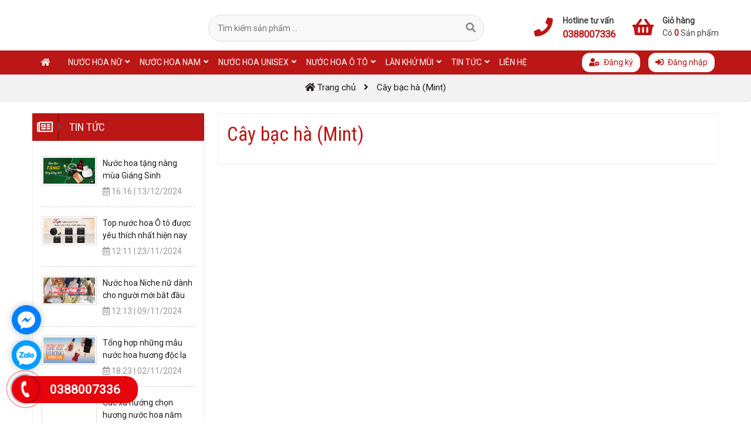

--- FILE ---
content_type: text/html; charset=utf-8
request_url: https://nuochoa95.com/huong-nuoc-hoa/cay-bac-ha-mint-426
body_size: 18228
content:
<!DOCTYPE html>
<html itemscope itemtype="http://schema.org/WebPage" lang="vi">
<head>
    <title>Cây bạc hà (Mint)</title>

<link rel="icon" type="image/png" href="/Data/images/Banner/192668453_2943739812511796_8686001351932756173_n.png">
<meta charset="UTF-8">
<meta name="viewport" content="width=device-width, initial-scale=1.0, shrink-to-fit=no" />
<meta name="description" content="" />
<meta name="copyright" content="NƯỚC HOA 95" />
<meta name="author" content="NƯỚC HOA 95" />
<meta name="google-site-verification" content="i8_zFBThA3D4VxiM4_Q3UUu8UQRuWw5shgFeznrHLjU" />
<meta property="og:title" content="Cây bạc hà (Mint)" />
<meta property="og:site_name" content="NƯỚC HOA 95" />
<meta property="og:type" content="article" />
<meta property="og:image" content="https://nuochoa95.com/Data/images/Thanh%20Phan%20Mui%20Huong/cay-bac-ha.jpg" />
<meta property="og:image:type" content="image/jpg" />
<meta property="og:image:alt" content="Cây bạc hà (Mint)" />
<meta property="og:url" content="https://nuochoa95.com/huong-nuoc-hoa/cay-bac-ha-mint-426" />
<meta property="og:description" content="" />
<meta name="twitter:card" content="summary" />
<meta name="twitter:title" content="Cây bạc hà (Mint)" />
<meta name="twitter:description" content="" />
<meta name="twitter:image" content="https://nuochoa95.com/Data/images/Thanh%20Phan%20Mui%20Huong/cay-bac-ha.jpg" />
<meta property="fb:app_id" content="454850912726998" />
    <script>
        (function (w, d, s, l, i) {
            w[l] = w[l] || []; w[l].push({
                'gtm.start':
                new Date().getTime(), event: 'gtm.js'
            }); var f = d.getElementsByTagName(s)[0],
            j = d.createElement(s), dl = l != 'dataLayer' ? '&l=' + l : ''; j.async = true; j.src =
            'https://www.googletagmanager.com/gtm.js?id=' + i + dl; f.parentNode.insertBefore(j, f);
        })(window, document, 'script', 'dataLayer', 'GTM-TZ2WM9J');</script>    <!-- End Google Tag Manager -->    


            <meta name="Robots" content="index,all" />
    <link rel="preload stylesheet" as="style" href="https://use.fontawesome.com/releases/v5.3.1/css/all.css" integrity="sha384-mzrmE5qonljUremFsqc01SB46JvROS7bZs3IO2EmfFsd15uHvIt+Y8vEf7N7fWAU" crossorigin="anonymous" />
<link href="https://fonts.googleapis.com/css?family=Roboto|Roboto+Condensed|Oswald&display=swap&subset=vietnamese,latin-ext" rel="preload stylesheet" as="style" />
<link rel="stylesheet" href="https://code.jquery.com/ui/1.12.1/themes/smoothness/jquery-ui.min.css" />
<link rel="preload stylesheet" as="style" href="https://stackpath.bootstrapcdn.com/bootstrap/4.3.1/css/bootstrap.min.css" />
<link href="/content/css?v=i7fwXlnjwjjwAUssG9uYZHzJoKEjZWaXwOqbhKoUQfA1" rel="stylesheet"/>

<link href="/content/addcss?v=GlThj6lYgk5GnRDYrw-z28s6dGW-RwrwEnd7WXJJ2uw1" rel="stylesheet"/>


<link href="/Assets/Core/css/multizoom.css" rel="preload stylesheet" as="style" />
<link rel="preload" as="script" type="text/javascript" href="https://ajax.googleapis.com/ajax/libs/jquery/1.10.2/jquery.min.js"/>
<link rel="preload" as="script" type="text/javascript" href="https://ajax.googleapis.com/ajax/libs/jqueryui/1.12.1/jquery-ui.min.js"/>


<link rel="preload" as="script" type="text/javascript" href="https://cdnjs.cloudflare.com/ajax/libs/popper.js/1.14.7/umd/popper.min.js"/>
<link rel="preload" as="script" type="text/javascript" href="https://stackpath.bootstrapcdn.com/bootstrap/4.3.1/js/bootstrap.min.js"/>
<link rel="preload" as="script" type="text/javascript" href="/Areas/Admin/Scripts/notifications/pnotify.min.js"/>
<link rel="preload" as="script" type="text/javascript" href="https://connect.facebook.net/vi_VN/sdk/xfbml.customerchat.js"/>
    























        <link rel="canonical" href="https://nuochoa95.com/huong-nuoc-hoa/cay-bac-ha-mint-426" />
    
</head><body>
    

    <div id="wrapper">

 <div id="slideads" class="d-none"></div>

        

<div itemprop="hasPart" itemscope itemtype="https://schema.org/WPHeader" itemid="#WPHeader" id="header">
    <div class="container" itemscope itemtype="https://schema.org/WebSite">
        <meta itemprop="url" content="https://nuochoa95.com/"/>
        <meta itemprop="name" content="Nước Hoa 95"/>
        
        <div class="row">
            <div class="col-lg-3">
                <div id="logo">
                </div>
            </div>
            <div class="col-lg-5">
                <div id="search" itemprop="potentialAction" itemscope itemtype="https://schema.org/SearchAction">
                    <div id="frmsearch">
                        <meta itemprop="target" content="https://nuochoa95.com/tim-kiem/tk-{searchString}.html"/>
                        <input type="hidden" name="s" value="1">
                        <span role="status" aria-live="polite" class="ui-helper-hidden-accessible"></span>
                        <input itemprop="query-input" type="text" name="searchString" value="" id="txtsearch" placeholder="T&#236;m kiếm sản phẩm ..." class="ui-autocomplete-input" autocomplete="off" required/>
                        <button type="submit" id="btnsearch"><i class="fa fa-search"></i></button>
                    </div>
                </div>
            </div>
            <div class="col-lg-4">
                <div id="cart">
                    <a href="/gio-hang.html" class="cart-link" rel="nofollow">
                        <span><i class="fas fa-shopping-basket"></i></span>
                        <p>
                            <strong>Giỏ h&#224;ng</strong>
                            C&#243; <b id="countCart">0</b> Sản phẩm
                        </p>
                    </a>


<div id="cart-content">
         <p>Giỏ h&#227;ng rỗng</p>
</div>
                </div>
                <div id="hotline">
                    <a href="tel:0388007336" class="hotline-link">
                        <span><i class="fas fa-phone"></i></span>
                        <p>
                            <strong>Hotline tư vấn</strong>
                            <b>0388007336</b>
                        </p>
                    </a>
                </div>
            </div>
        </div>
        
    </div>
</div>


<div id="menu" class="fixed">
    <div class="container">
        <nav class="menu" itemprop="hasPart" itemscope itemtype="https://schema.org/SiteNavigationElement">
            <div id="nav-toggle">
                <div id="menu-button"><i class="fa fa-bars"></i></div>
            </div>
            <div id="closemenu"><i class="fas fa-times-circle"></i> Ẩn Menu</div>
            <ul>
                <li class="menu-item"><a href="/" itemprop="url"><i class="fas fa-home"></i> <span itemprop="name">Trang chủ</span></a></li>
                    <li class="menu-item menu-pro" itemprop="hasPart" itemscope itemtype="http://schema.org/CollectionPage">
                        <a href="/nuoc-hoa-nu-c1425.html"  itemprop="url">
                            <span itemprop="name">Nước Hoa Nữ</span>
                                <i class="fas fa-angle-down downarrowclass"></i>

                        </a>

    <span class="showhide-subul"><i class="far fa-plus-square"></i></span>
    <ul class="sub-menu mega-menu">
                    <li class="menu-item">
                <a href="/nuoc-hoa-nu/afnan-perfumes-c1838.html"   itemprop="url"><span itemprop="name">Afnan Perfumes</span></a>


            </li>
            <li class="menu-item">
                <a href="/nuoc-hoa-nu/nasomatto-c1867.html"   itemprop="url"><span itemprop="name">Nasomatto</span></a>


            </li>
            <li class="menu-item">
                <a href="/nuoc-hoa-nu/xerjoff-c1873.html"   itemprop="url"><span itemprop="name">Xerjoff</span></a>


            </li>
            <li class="menu-item">
                <a href="/nuoc-hoa-nu/4711-c1877.html"   itemprop="url"><span itemprop="name">4711</span></a>


            </li>
            <li class="menu-item">
                <a href="/attar-collection-c1880.html"   itemprop="url"><span itemprop="name">Attar Collection</span></a>


            </li>
            <li class="menu-item">
                <a href="/initio-parfums-prives-c1881.html"   itemprop="url"><span itemprop="name">Initio Parfums Prives</span></a>


            </li>
            <li class="menu-item">
                <a href="/billie-eilish-c1885.html"   itemprop="url"><span itemprop="name">Billie Eilish</span></a>


            </li>
            <li class="menu-item">
                <a href="/frederic-malle-c1888.html"   itemprop="url"><span itemprop="name">Frederic Malle</span></a>


            </li>
            <li class="menu-item">
                <a href="/diptyque-c1891.html"   itemprop="url"><span itemprop="name">Diptyque</span></a>


            </li>
            <li class="menu-item">
                <a href="/atelier-des-ors-c1901.html"   itemprop="url"><span itemprop="name">Atelier Des Ors</span></a>


            </li>
            <li class="menu-item">
                <a href="/borntostandout-c1904.html"   itemprop="url"><span itemprop="name">Borntostandout</span></a>


            </li>
            <li class="menu-item">
                <a href="/byredo-c1906.html"   itemprop="url"><span itemprop="name">Byredo</span></a>


            </li>
            <li class="menu-item">
                <a href="/clive-christian-c1908.html"   itemprop="url"><span itemprop="name">Clive Christian</span></a>


            </li>
            <li class="menu-item">
                <a href="/nuoc-hoa-nu/ex-nihilo-c1911.html"   itemprop="url"><span itemprop="name">Ex Nihilo</span></a>


            </li>
            <li class="menu-item">
                <a href="/ariana-grande-c1917.html"   itemprop="url"><span itemprop="name">Ariana Grande</span></a>


            </li>
            <li class="menu-item">
                <a href="/zimaya-c1920.html"   itemprop="url"><span itemprop="name">Zimaya</span></a>


            </li>
            <li class="menu-item">
                <a href="/guess-c1921.html"   itemprop="url"><span itemprop="name">Guess</span></a>


            </li>
            <li class="menu-item">
                <a href="/lolita-lempicka-c1925.html"   itemprop="url"><span itemprop="name">Lolita Lempicka</span></a>


            </li>
            <li class="menu-item">
                <a href="/bond-no-9-c1926.html"   itemprop="url"><span itemprop="name">Bond No 9</span></a>


            </li>
            <li class="menu-item">
                <a href="/lidl-c1933.html"   itemprop="url"><span itemprop="name">Lidl</span></a>


            </li>
            <li class="menu-item">
                <a href="/-issey-miyake-c1934.html"   itemprop="url"><span itemprop="name"> Issey Miyake</span></a>


            </li>
            <li class="menu-item">
                <a href="/michael-kors-c1935.html"   itemprop="url"><span itemprop="name">Michael Kors </span></a>


            </li>
            <li class="menu-item">
                <a href="/gritti-c1938.html"   itemprop="url"><span itemprop="name">Gritti</span></a>


            </li>
            <li class="menu-item">
                <a href="/loewe-c1940.html"   itemprop="url"><span itemprop="name">Loewe</span></a>


            </li>
            <li class="menu-item">
                <a href="/kayali-c1942.html"   itemprop="url"><span itemprop="name">Kayali</span></a>


            </li>
            <li class="menu-item">
                <a href="/maison-alhambra-c1943.html"   itemprop="url"><span itemprop="name">Maison Alhambra</span></a>


            </li>
            <li class="menu-item">
                <a href="/nuoc-hoa-nu/al-haramain-perfumes-c1804.html"   itemprop="url"><span itemprop="name">Al Haramain Perfumes</span></a>


            </li>
            <li class="menu-item">
                <a href="/nuoc-hoa-nu/alaia-paris-c1491.html"   itemprop="url"><span itemprop="name">Alaia Paris</span></a>


            </li>
            <li class="menu-item">
                <a href="/nuoc-hoa-nu/anna-sui-c1543.html"   itemprop="url"><span itemprop="name">Anna Sui</span></a>


            </li>
            <li class="menu-item">
                <a href="/nuoc-hoa-nu/armaf-c1483.html"   itemprop="url"><span itemprop="name">Armaf</span></a>


            </li>
            <li class="menu-item">
                <a href="/nuoc-hoa-nu/britney-spears-c1538.html"   itemprop="url"><span itemprop="name">Britney Spears</span></a>


            </li>
            <li class="menu-item">
                <a href="/nuoc-hoa-nu/burberry-c1445.html"   itemprop="url"><span itemprop="name">Burberry</span></a>


            </li>
            <li class="menu-item">
                <a href="/nuoc-hoa-nu/bvlgari-c1494.html"   itemprop="url"><span itemprop="name">Bvlgari</span></a>


            </li>
            <li class="menu-item">
                <a href="/nuoc-hoa-nu/by-kilian-c1510.html"   itemprop="url"><span itemprop="name">By Kilian</span></a>


            </li>
            <li class="menu-item">
                <a href="/nuoc-hoa-nu/calvin-klein-c1540.html"   itemprop="url"><span itemprop="name">Calvin Klein</span></a>


            </li>
            <li class="menu-item">
                <a href="/nuoc-hoa-nu/carolina-herrera-c1451.html"   itemprop="url"><span itemprop="name">Carolina Herrera</span></a>


            </li>
            <li class="menu-item">
                <a href="/nuoc-hoa-nu/chanel-c1442.html"   itemprop="url"><span itemprop="name">Chanel</span></a>


            </li>
            <li class="menu-item">
                <a href="/nuoc-hoa-nu/chloe-c1515.html"   itemprop="url"><span itemprop="name">Chloé</span></a>


            </li>
            <li class="menu-item">
                <a href="/nuoc-hoa-nu/chopard-c1783.html"   itemprop="url"><span itemprop="name">Chopard</span></a>


            </li>
            <li class="menu-item">
                <a href="/nuoc-hoa-nu/christian-dior-c1428.html"   itemprop="url"><span itemprop="name">Christian Dior</span></a>


            </li>
            <li class="menu-item">
                <a href="/nuoc-hoa-nu/clean-c1795.html"   itemprop="url"><span itemprop="name">Clean</span></a>


            </li>
            <li class="menu-item">
                <a href="/nuoc-hoa-nu/comptoir-sud-pacifique-c1775.html"   itemprop="url"><span itemprop="name">Comptoir Sud Pacifique </span></a>


            </li>
            <li class="menu-item">
                <a href="/nuoc-hoa-nu/creed-c1811.html"   itemprop="url"><span itemprop="name">Creed</span></a>


            </li>
            <li class="menu-item">
                <a href="/nuoc-hoa-nu/davidoff-c1533.html"   itemprop="url"><span itemprop="name">Davidoff</span></a>


            </li>
            <li class="menu-item">
                <a href="/nuoc-hoa-nu/dolce-gabbana-c1439.html"   itemprop="url"><span itemprop="name">Dolce & Gabbana</span></a>


            </li>
            <li class="menu-item">
                <a href="/nuoc-hoa-nu/donna-karan-c1512.html"   itemprop="url"><span itemprop="name">Donna Karan</span></a>


            </li>
            <li class="menu-item">
                <a href="/nuoc-hoa-nu/dsquared2-c1781.html"   itemprop="url"><span itemprop="name">Dsquared2</span></a>


            </li>
            <li class="menu-item">
                <a href="/nuoc-hoa-nu/elie-saab-c1495.html"   itemprop="url"><span itemprop="name">Elie Saab</span></a>


            </li>
            <li class="menu-item">
                <a href="/nuoc-hoa-nu/elizabeth-arden-c1522.html"   itemprop="url"><span itemprop="name">Elizabeth Arden</span></a>


            </li>
            <li class="menu-item">
                <a href="/nuoc-hoa-nu/elizabeth-taylor-c1542.html"   itemprop="url"><span itemprop="name">Elizabeth Taylor </span></a>


            </li>
            <li class="menu-item">
                <a href="/nuoc-hoa-nu/ellis-brooklyn-c1796.html"   itemprop="url"><span itemprop="name">Ellis Brooklyn</span></a>


            </li>
            <li class="menu-item">
                <a href="/nuoc-hoa-nu/escentric-molecules-c1806.html"   itemprop="url"><span itemprop="name">Escentric Molecules</span></a>


            </li>
            <li class="menu-item">
                <a href="/nuoc-hoa-nu/etat-libre-dorange-c1440.html"   itemprop="url"><span itemprop="name">Etat Libre d`Orange</span></a>


            </li>
            <li class="menu-item">
                <a href="/nuoc-hoa-nu/floral-street-c1774.html"   itemprop="url"><span itemprop="name">Floral Street </span></a>


            </li>
            <li class="menu-item">
                <a href="/nuoc-hoa-nu/franck-boclet-c1813.html"   itemprop="url"><span itemprop="name"> Franck Boclet</span></a>


            </li>
            <li class="menu-item">
                <a href="/nuoc-hoa-nu/giorgio-armani-c1427.html"   itemprop="url"><span itemprop="name">Giorgio Armani</span></a>


            </li>
            <li class="menu-item">
                <a href="/nuoc-hoa-nu/givenchy-c1785.html"   itemprop="url"><span itemprop="name">Givenchy</span></a>


            </li>
            <li class="menu-item">
                <a href="/nuoc-hoa-nu/gres-c1763.html"   itemprop="url"><span itemprop="name">Gres</span></a>


            </li>
            <li class="menu-item">
                <a href="/nuoc-hoa-nu/gucci-c1441.html"   itemprop="url"><span itemprop="name">Gucci</span></a>


            </li>
            <li class="menu-item">
                <a href="/nuoc-hoa-nu/guerlain-c1815.html"   itemprop="url"><span itemprop="name"> Guerlain</span></a>


            </li>
            <li class="menu-item">
                <a href="/nuoc-hoa-nu/hermes-c1446.html"   itemprop="url"><span itemprop="name">Hermès</span></a>


            </li>
            <li class="menu-item">
                <a href="/nuoc-hoa-nu/hugo-boss-c1753.html"   itemprop="url"><span itemprop="name">Hugo Boss</span></a>


            </li>
            <li class="menu-item">
                <a href="/nuoc-hoa-nu/jean-paul-gaultier-c1447.html"   itemprop="url"><span itemprop="name">Jean Paul Gaultier</span></a>


            </li>
            <li class="menu-item">
                <a href="/nuoc-hoa-nu/jimmy-choo-c1762.html"   itemprop="url"><span itemprop="name">Jimmy Choo</span></a>


            </li>
            <li class="menu-item">
                <a href="/nuoc-hoa-nu/jo-malone-london-c1786.html"   itemprop="url"><span itemprop="name">Jo Malone London</span></a>


            </li>
            <li class="menu-item">
                <a href="/nuoc-hoa-nu/juicy-couture-c1548.html"   itemprop="url"><span itemprop="name">Juicy Couture</span></a>


            </li>
            <li class="menu-item">
                <a href="/nuoc-hoa-nu/juliette-has-a-gun-c1817.html"   itemprop="url"><span itemprop="name">Juliette Has A Gun</span></a>


            </li>
            <li class="menu-item">
                <a href="/nuoc-hoa-nu/kenzo-c1499.html"   itemprop="url"><span itemprop="name">Kenzo</span></a>


            </li>
            <li class="menu-item">
                <a href="/nuoc-hoa-nu/lacoste-c1539.html"   itemprop="url"><span itemprop="name">Lacoste</span></a>


            </li>
            <li class="menu-item">
                <a href="/nuoc-hoa-nu/lancome-c1426.html"   itemprop="url"><span itemprop="name">Lancome</span></a>


            </li>
            <li class="menu-item">
                <a href="/nuoc-hoa-nu/lanvin-c1545.html"   itemprop="url"><span itemprop="name">Lanvin</span></a>


            </li>
            <li class="menu-item">
                <a href="/nuoc-hoa-nu/lattafa-c1819.html"   itemprop="url"><span itemprop="name">Lattafa</span></a>


            </li>
            <li class="menu-item">
                <a href="/nuoc-hoa-nu/le-labo-c1524.html"   itemprop="url"><span itemprop="name">Le Labo</span></a>


            </li>
            <li class="menu-item">
                <a href="/nuoc-hoa-nu/louis-vuitton-c1760.html"   itemprop="url"><span itemprop="name">Louis Vuitton</span></a>


            </li>
            <li class="menu-item">
                <a href="/nuoc-hoa-nu/maison-francis-kurkdjian-c1823.html"   itemprop="url"><span itemprop="name">Maison Francis Kurkdjian</span></a>


            </li>
            <li class="menu-item">
                <a href="/nuoc-hoa-nu/maison-louis-marie-c1825.html"   itemprop="url"><span itemprop="name">Maison Louis Marie</span></a>


            </li>
            <li class="menu-item">
                <a href="/nuoc-hoa-nu/maison-martin-margiela-c1547.html"   itemprop="url"><span itemprop="name">Maison Martin Margiela</span></a>


            </li>
            <li class="menu-item">
                <a href="/nuoc-hoa-nu/mancera-c1803.html"   itemprop="url"><span itemprop="name">Mancera</span></a>


            </li>
            <li class="menu-item">
                <a href="/nuoc-hoa-nu/marc-jacobs-c1450.html"   itemprop="url"><span itemprop="name">Marc Jacobs</span></a>


            </li>
            <li class="menu-item">
                <a href="/nuoc-hoa-nu/miu-miu-c1773.html"   itemprop="url"><span itemprop="name">Miu Miu</span></a>


            </li>
            <li class="menu-item">
                <a href="/nuoc-hoa-nu/mode-creation-munich-c1827.html"   itemprop="url"><span itemprop="name">Mode Creation Munich</span></a>


            </li>
            <li class="menu-item">
                <a href="/nuoc-hoa-nu/montale-c1829.html"   itemprop="url"><span itemprop="name">Montale</span></a>


            </li>
            <li class="menu-item">
                <a href="/nuoc-hoa-nu/montblanc-c1759.html"   itemprop="url"><span itemprop="name">Montblanc</span></a>


            </li>
            <li class="menu-item">
                <a href="/nuoc-hoa-nu/moschino-c1492.html"   itemprop="url"><span itemprop="name">Moschino</span></a>


            </li>
            <li class="menu-item">
                <a href="/nuoc-hoa-nu/narciso-rodriguez-c1449.html"   itemprop="url"><span itemprop="name">Narciso Rodriguez</span></a>


            </li>
            <li class="menu-item">
                <a href="/nuoc-hoa-nu/nest-c1770.html"   itemprop="url"><span itemprop="name">Nest</span></a>


            </li>
            <li class="menu-item">
                <a href="/nishane-c1841.html"   itemprop="url"><span itemprop="name">Nishane</span></a>


            </li>
            <li class="menu-item">
                <a href="/nuoc-hoa-nu/paco-rabanne-c1497.html"   itemprop="url"><span itemprop="name">Paco Rabanne</span></a>


            </li>
            <li class="menu-item">
                <a href="/nuoc-hoa-nu/parfums-de-marly-c1831.html"   itemprop="url"><span itemprop="name">Parfums de Marly</span></a>


            </li>
            <li class="menu-item">
                <a href="/nuoc-hoa-nu/paul-smith-c1801.html"   itemprop="url"><span itemprop="name">Paul Smith</span></a>


            </li>
            <li class="menu-item">
                <a href="/nuoc-hoa-nu/pinrose-c1771.html"   itemprop="url"><span itemprop="name">Pinrose</span></a>


            </li>
            <li class="menu-item">
                <a href="/nuoc-hoa-nu/prada-c1779.html"   itemprop="url"><span itemprop="name">Prada</span></a>


            </li>
            <li class="menu-item">
                <a href="/nuoc-hoa-nu/ralph-lauren-c1794.html"   itemprop="url"><span itemprop="name">Ralph Lauren</span></a>


            </li>
            <li class="menu-item">
                <a href="/nuoc-hoa-nu/roja-dove-c1789.html"   itemprop="url"><span itemprop="name">Roja Dove</span></a>


            </li>
            <li class="menu-item">
                <a href="/nuoc-hoa-nu/salvatore-ferragamo-c1453.html"   itemprop="url"><span itemprop="name">Salvatore Ferragamo</span></a>


            </li>
            <li class="menu-item">
                <a href="/nuoc-hoa-nu/skylar-c1772.html"   itemprop="url"><span itemprop="name">Skylar</span></a>


            </li>
            <li class="menu-item">
                <a href="/nuoc-hoa-nu/the-7-virtues-c1832.html"   itemprop="url"><span itemprop="name">The 7 Virtues</span></a>


            </li>
            <li class="menu-item">
                <a href="/nuoc-hoa-nu/thierry-mugler-c1767.html"   itemprop="url"><span itemprop="name">Thierry Mugler</span></a>


            </li>
            <li class="menu-item">
                <a href="/nuoc-hoa-nu/thomas-kosmala-c1835.html"   itemprop="url"><span itemprop="name">Thomas Kosmala</span></a>


            </li>
            <li class="menu-item">
                <a href="/tocca-c1797.html"   itemprop="url"><span itemprop="name">Tocca</span></a>


            </li>
            <li class="menu-item">
                <a href="/nuoc-hoa-nu/tom-ford-c1481.html"   itemprop="url"><span itemprop="name">Tom Ford</span></a>


            </li>
            <li class="menu-item">
                <a href="/nuoc-hoa-nu/tommy-hilfiger-c1541.html"   itemprop="url"><span itemprop="name">Tommy Hilfiger</span></a>


            </li>
            <li class="menu-item">
                <a href="/nuoc-hoa-nu/trussardi-c1754.html"   itemprop="url"><span itemprop="name">Trussardi</span></a>


            </li>
            <li class="menu-item">
                <a href="/nuoc-hoa-nu/valentino-c1444.html"   itemprop="url"><span itemprop="name">Valentino</span></a>


            </li>
            <li class="menu-item">
                <a href="/nuoc-hoa-nu/versace-c1443.html"   itemprop="url"><span itemprop="name">Versace</span></a>


            </li>
            <li class="menu-item">
                <a href="/nuoc-hoa-nu/victorias-secret-c1452.html"   itemprop="url"><span itemprop="name">Victoria`s Secret</span></a>


            </li>
            <li class="menu-item">
                <a href="/nuoc-hoa-nu/viktor-rolf-c1780.html"   itemprop="url"><span itemprop="name">Viktor & Rolf</span></a>


            </li>
            <li class="menu-item">
                <a href="/nuoc-hoa-nu/yves-saint-laurent-c1448.html"   itemprop="url"><span itemprop="name">Yves Saint Laurent</span></a>


            </li>
            </ul>

                    </li>
                    <li class="menu-item menu-pro" itemprop="hasPart" itemscope itemtype="http://schema.org/CollectionPage">
                        <a href="/nuoc-hoa-nam-c1419.html"  itemprop="url">
                            <span itemprop="name">Nước Hoa Nam</span>
                                <i class="fas fa-angle-down downarrowclass"></i>

                        </a>

    <span class="showhide-subul"><i class="far fa-plus-square"></i></span>
    <ul class="sub-menu mega-menu">
                    <li class="menu-item">
                <a href="/nuoc-hoa-nam/david-beckham-c1839.html"   itemprop="url"><span itemprop="name">David Beckham</span></a>


            </li>
            <li class="menu-item">
                <a href="/nuoc-hoa-nam/xerjoff-c1840.html"   itemprop="url"><span itemprop="name">Xerjoff</span></a>


            </li>
            <li class="menu-item">
                <a href="/nishane-c1842.html"   itemprop="url"><span itemprop="name">Nishane</span></a>


            </li>
            <li class="menu-item">
                <a href="/penhaligons-c1848.html"   itemprop="url"><span itemprop="name">Penhaligon's</span></a>


            </li>
            <li class="menu-item">
                <a href="/prada-c1849.html"   itemprop="url"><span itemprop="name">Prada</span></a>


            </li>
            <li class="menu-item">
                <a href="/mercedes-benz-c1870.html"   itemprop="url"><span itemprop="name">Mercedes-Benz</span></a>


            </li>
            <li class="menu-item">
                <a href="/nasomatto-c1871.html"   itemprop="url"><span itemprop="name">Nasomatto</span></a>


            </li>
            <li class="menu-item">
                <a href="/nuoc-hoa-nam/azzaro-c1874.html"   itemprop="url"><span itemprop="name">Azzaro</span></a>


            </li>
            <li class="menu-item">
                <a href="/givenchy-c1875.html"   itemprop="url"><span itemprop="name">Givenchy</span></a>


            </li>
            <li class="menu-item">
                <a href="/nuoc-hoa-nam/dame-perfumery-c1876.html"   itemprop="url"><span itemprop="name">Dame Perfumery</span></a>


            </li>
            <li class="menu-item">
                <a href="/nuoc-hoa-nam/4711-c1878.html"   itemprop="url"><span itemprop="name">4711</span></a>


            </li>
            <li class="menu-item">
                <a href="/initio-parfums-prives-c1882.html"   itemprop="url"><span itemprop="name">Initio Parfums Prives</span></a>


            </li>
            <li class="menu-item">
                <a href="/viktor-rolf-c1884.html"   itemprop="url"><span itemprop="name">Viktor & Rolf</span></a>


            </li>
            <li class="menu-item">
                <a href="/frederic-malle-c1889.html"   itemprop="url"><span itemprop="name">Frederic Malle</span></a>


            </li>
            <li class="menu-item">
                <a href="/kenzo-c1895.html"   itemprop="url"><span itemprop="name">Kenzo</span></a>


            </li>
            <li class="menu-item">
                <a href="/atelier-des-ors-c1902.html"   itemprop="url"><span itemprop="name">Atelier Des Ors</span></a>


            </li>
            <li class="menu-item">
                <a href="/attar-collection-c1903.html"   itemprop="url"><span itemprop="name">Attar Collection</span></a>


            </li>
            <li class="menu-item">
                <a href="/borntostandout-c1905.html"   itemprop="url"><span itemprop="name">Borntostandout</span></a>


            </li>
            <li class="menu-item">
                <a href="/byredo-c1907.html"   itemprop="url"><span itemprop="name">Byredo</span></a>


            </li>
            <li class="menu-item">
                <a href="/clive-christian-c1909.html"   itemprop="url"><span itemprop="name">Clive Christian</span></a>


            </li>
            <li class="menu-item">
                <a href="/nuoc-hoa-nam/diptyque-c1910.html"   itemprop="url"><span itemprop="name">Diptyque</span></a>


            </li>
            <li class="menu-item">
                <a href="/nuoc-hoa-nam/ex-nihilo-c1912.html"   itemprop="url"><span itemprop="name">Ex Nihilo</span></a>


            </li>
            <li class="menu-item">
                <a href="/loewe-c1922.html"   itemprop="url"><span itemprop="name">Loewe</span></a>


            </li>
            <li class="menu-item">
                <a href="/el-ganso-c1930.html"   itemprop="url"><span itemprop="name">El Ganso</span></a>


            </li>
            <li class="menu-item">
                <a href="/amouage-c1932.html"   itemprop="url"><span itemprop="name">Amouage</span></a>


            </li>
            <li class="menu-item">
                <a href="/nuoc-hoa-nam/afnan-perfumes-c1475.html"   itemprop="url"><span itemprop="name">Afnan Perfumes</span></a>


            </li>
            <li class="menu-item">
                <a href="/nuoc-hoa-nam/al-haramain-perfumes-c1504.html"   itemprop="url"><span itemprop="name">Al Haramain Perfumes</span></a>


            </li>
            <li class="menu-item">
                <a href="/nuoc-hoa-nam/alfred-dunhill-c1776.html"   itemprop="url"><span itemprop="name">Alfred Dunhill</span></a>


            </li>
            <li class="menu-item">
                <a href="/nuoc-hoa-nam/amouage-c1790.html"   itemprop="url"><span itemprop="name">Amouage</span></a>


            </li>
            <li class="menu-item">
                <a href="/nuoc-hoa-nam/armaf-c1487.html"   itemprop="url"><span itemprop="name">Armaf</span></a>


            </li>
            <li class="menu-item">
                <a href="/nuoc-hoa-nam/burberry-c1482.html"   itemprop="url"><span itemprop="name">Burberry</span></a>


            </li>
            <li class="menu-item">
                <a href="/nuoc-hoa-nam/bvlgari-c1459.html"   itemprop="url"><span itemprop="name">Bvlgari</span></a>


            </li>
            <li class="menu-item">
                <a href="/nuoc-hoa-nam/by-kilian-c1809.html"   itemprop="url"><span itemprop="name"> By Kilian</span></a>


            </li>
            <li class="menu-item">
                <a href="/nuoc-hoa-nam/calvin-klein-c1514.html"   itemprop="url"><span itemprop="name">Calvin Klein</span></a>


            </li>
            <li class="menu-item">
                <a href="/nuoc-hoa-nam/carolina-herrera-c1477.html"   itemprop="url"><span itemprop="name">Carolina Herrera</span></a>


            </li>
            <li class="menu-item">
                <a href="/nuoc-hoa-nam/chanel-c1458.html"   itemprop="url"><span itemprop="name">Chanel</span></a>


            </li>
            <li class="menu-item">
                <a href="/nuoc-hoa-nam/christian-dior-c1465.html"   itemprop="url"><span itemprop="name">Christian Dior</span></a>


            </li>
            <li class="menu-item">
                <a href="/nuoc-hoa-nam/clean-c1810.html"   itemprop="url"><span itemprop="name">Clean</span></a>


            </li>
            <li class="menu-item">
                <a href="/nuoc-hoa-nam/creed-c1534.html"   itemprop="url"><span itemprop="name">Creed</span></a>


            </li>
            <li class="menu-item">
                <a href="/nuoc-hoa-nam/davidoff-c1532.html"   itemprop="url"><span itemprop="name">Davidoff</span></a>


            </li>
            <li class="menu-item">
                <a href="/nuoc-hoa-nam/diesel-c1498.html"   itemprop="url"><span itemprop="name">Diesel </span></a>


            </li>
            <li class="menu-item">
                <a href="/nuoc-hoa-nam/dolce-gabbana-c1470.html"   itemprop="url"><span itemprop="name">Dolce & Gabbana</span></a>


            </li>
            <li class="menu-item">
                <a href="/nuoc-hoa-nam/escentric-molecules-c1807.html"   itemprop="url"><span itemprop="name">Escentric Molecules</span></a>


            </li>
            <li class="menu-item">
                <a href="/nuoc-hoa-nam/etat-libre-dorange-c1808.html"   itemprop="url"><span itemprop="name">Etat Libre d`Orange</span></a>


            </li>
            <li class="menu-item">
                <a href="/nuoc-hoa-nam/floral-street-c1812.html"   itemprop="url"><span itemprop="name"> Floral Street</span></a>


            </li>
            <li class="menu-item">
                <a href="/nuoc-hoa-nam/franck-boclet-c1814.html"   itemprop="url"><span itemprop="name">Franck Boclet</span></a>


            </li>
            <li class="menu-item">
                <a href="/nuoc-hoa-nam/ghala-zayed-c1490.html"   itemprop="url"><span itemprop="name">Ghala Zayed </span></a>


            </li>
            <li class="menu-item">
                <a href="/nuoc-hoa-nam/giorgio-armani-c1463.html"   itemprop="url"><span itemprop="name">Giorgio Armani</span></a>


            </li>
            <li class="menu-item">
                <a href="/nuoc-hoa-nam/gucci-c1472.html"   itemprop="url"><span itemprop="name">Gucci</span></a>


            </li>
            <li class="menu-item">
                <a href="/nuoc-hoa-nam/guerlain-c1516.html"   itemprop="url"><span itemprop="name">Guerlain</span></a>


            </li>
            <li class="menu-item">
                <a href="/nuoc-hoa-nam/hermes-c1460.html"   itemprop="url"><span itemprop="name">Hermès</span></a>


            </li>
            <li class="menu-item">
                <a href="/nuoc-hoa-nam/hugo-boss-c1476.html"   itemprop="url"><span itemprop="name">Hugo Boss</span></a>


            </li>
            <li class="menu-item">
                <a href="/nuoc-hoa-nam/issey-miyake-c1480.html"   itemprop="url"><span itemprop="name">Issey Miyake</span></a>


            </li>
            <li class="menu-item">
                <a href="/nuoc-hoa-nam/jean-paul-gaultier-c1473.html"   itemprop="url"><span itemprop="name">Jean Paul Gaultier</span></a>


            </li>
            <li class="menu-item">
                <a href="/nuoc-hoa-nam/jimmy-choo-c1535.html"   itemprop="url"><span itemprop="name">Jimmy Choo</span></a>


            </li>
            <li class="menu-item">
                <a href="/nuoc-hoa-nam/jo-malone-london-c1816.html"   itemprop="url"><span itemprop="name"> Jo Malone London</span></a>


            </li>
            <li class="menu-item">
                <a href="/nuoc-hoa-nam/juliette-has-a-gun-c1818.html"   itemprop="url"><span itemprop="name">Juliette Has A Gun</span></a>


            </li>
            <li class="menu-item">
                <a href="/nuoc-hoa-nam/lacoste-c1478.html"   itemprop="url"><span itemprop="name">Lacoste</span></a>


            </li>
            <li class="menu-item">
                <a href="/nuoc-hoa-nam/lalique-c1488.html"   itemprop="url"><span itemprop="name">Lalique</span></a>


            </li>
            <li class="menu-item">
                <a href="/nuoc-hoa-nam/lattafa-c1820.html"   itemprop="url"><span itemprop="name"> Lattafa</span></a>


            </li>
            <li class="menu-item">
                <a href="/nuoc-hoa-nam/le-labo-c1821.html"   itemprop="url"><span itemprop="name">Le Labo</span></a>


            </li>
            <li class="menu-item">
                <a href="/nuoc-hoa-nam/louis-vuitton-c1822.html"   itemprop="url"><span itemprop="name">Louis Vuitton</span></a>


            </li>
            <li class="menu-item">
                <a href="/nuoc-hoa-nam/maison-francis-kurkdjian-c1824.html"   itemprop="url"><span itemprop="name">Maison Francis Kurkdjian</span></a>


            </li>
            <li class="menu-item">
                <a href="/nuoc-hoa-nam/maison-louis-marie-c1826.html"   itemprop="url"><span itemprop="name">Maison Louis Marie</span></a>


            </li>
            <li class="menu-item">
                <a href="/nuoc-hoa-nam/maison-martin-margiela-c1501.html"   itemprop="url"><span itemprop="name">Maison Martin Margiela</span></a>


            </li>
            <li class="menu-item">
                <a href="/nuoc-hoa-nam/mancera-c1502.html"   itemprop="url"><span itemprop="name">Mancera</span></a>


            </li>
            <li class="menu-item">
                <a href="/nuoc-hoa-nam/michael-cromer-munich-c1828.html"   itemprop="url"><span itemprop="name">Michael Cromer Munich</span></a>


            </li>
            <li class="menu-item">
                <a href="/missoni-c1792.html"   itemprop="url"><span itemprop="name">Missoni</span></a>


            </li>
            <li class="menu-item">
                <a href="/nuoc-hoa-nam/montale-c1830.html"   itemprop="url"><span itemprop="name">Montale</span></a>


            </li>
            <li class="menu-item">
                <a href="/nuoc-hoa-nam/montblanc-c1489.html"   itemprop="url"><span itemprop="name">Montblanc</span></a>


            </li>
            <li class="menu-item">
                <a href="/nuoc-hoa-nam/moschino-c1493.html"   itemprop="url"><span itemprop="name">Moschino</span></a>


            </li>
            <li class="menu-item">
                <a href="/nuoc-hoa-nam/narciso-rodriguez-c1464.html"   itemprop="url"><span itemprop="name">Narciso Rodriguez</span></a>


            </li>
            <li class="menu-item">
                <a href="/nuoc-hoa-nam/nautica-c1513.html"   itemprop="url"><span itemprop="name">Nautica</span></a>


            </li>
            <li class="menu-item">
                <a href="/nuoc-hoa-nam/paco-rabanne-c1496.html"   itemprop="url"><span itemprop="name">Paco Rabanne</span></a>


            </li>
            <li class="menu-item">
                <a href="/nuoc-hoa-nam/parfums-de-marly-c1787.html"   itemprop="url"><span itemprop="name">Parfums De Marly</span></a>


            </li>
            <li class="menu-item">
                <a href="/nuoc-hoa-nam/ralph-lauren-c1537.html"   itemprop="url"><span itemprop="name">Ralph Lauren</span></a>


            </li>
            <li class="menu-item">
                <a href="/nuoc-hoa-nam/roja-dove-c1764.html"   itemprop="url"><span itemprop="name">Roja Dove</span></a>


            </li>
            <li class="menu-item">
                <a href="/nuoc-hoa-nam/salvatore-ferragamo-c1756.html"   itemprop="url"><span itemprop="name">Salvatore Ferragamo</span></a>


            </li>
            <li class="menu-item">
                <a href="/nuoc-hoa-nam/the-7-virtues-c1833.html"   itemprop="url"><span itemprop="name">The 7 Virtues</span></a>


            </li>
            <li class="menu-item">
                <a href="/nuoc-hoa-nam/thierry-mugler-c1507.html"   itemprop="url"><span itemprop="name">Thierry Mugler</span></a>


            </li>
            <li class="menu-item">
                <a href="/nuoc-hoa-nam/thomas-kosmala-c1836.html"   itemprop="url"><span itemprop="name">Thomas Kosmala</span></a>


            </li>
            <li class="menu-item">
                <a href="/nuoc-hoa-nam/tom-ford-c1486.html"   itemprop="url"><span itemprop="name">Tom Ford</span></a>


            </li>
            <li class="menu-item">
                <a href="/nuoc-hoa-nam/tommy-hilfiger-c1778.html"   itemprop="url"><span itemprop="name">Tommy Hilfiger</span></a>


            </li>
            <li class="menu-item">
                <a href="/nuoc-hoa-nam/trussardi-c1777.html"   itemprop="url"><span itemprop="name">Trussardi</span></a>


            </li>
            <li class="menu-item">
                <a href="/nuoc-hoa-nam/valentino-c1456.html"   itemprop="url"><span itemprop="name">Valentino</span></a>


            </li>
            <li class="menu-item">
                <a href="/nuoc-hoa-nam/versace-c1457.html"   itemprop="url"><span itemprop="name">Versace</span></a>


            </li>
            <li class="menu-item">
                <a href="/nuoc-hoa-nam/yves-saint-laurent-c1485.html"   itemprop="url"><span itemprop="name">Yves Saint Laurent</span></a>


            </li>
            <li class="menu-item">
                <a href="/zadig-voltaire-c1802.html"   itemprop="url"><span itemprop="name">Zadig & Voltaire</span></a>


            </li>
            </ul>

                    </li>
                    <li class="menu-item menu-pro" itemprop="hasPart" itemscope itemtype="http://schema.org/CollectionPage">
                        <a href="/nuoc-hoa-unisex-c1434.html"  itemprop="url">
                            <span itemprop="name">Nước Hoa Unisex</span>
                                <i class="fas fa-angle-down downarrowclass"></i>

                        </a>

    <span class="showhide-subul"><i class="far fa-plus-square"></i></span>
    <ul class="sub-menu mega-menu">
                    <li class="menu-item">
                <a href="/nuoc-hoa-unisex/nishane-c1843.html"   itemprop="url"><span itemprop="name">Nishane</span></a>


            </li>
            <li class="menu-item">
                <a href="/nuoc-hoa-unisex/byredo-c1844.html"   itemprop="url"><span itemprop="name">Byredo</span></a>


            </li>
            <li class="menu-item">
                <a href="/nuoc-hoa-unisex/diptyque-c1845.html"   itemprop="url"><span itemprop="name">Diptyque</span></a>


            </li>
            <li class="menu-item">
                <a href="/attar-collection-c1846.html"   itemprop="url"><span itemprop="name">Attar Collection</span></a>


            </li>
            <li class="menu-item">
                <a href="/penhaligons-c1847.html"   itemprop="url"><span itemprop="name">Penhaligon's</span></a>


            </li>
            <li class="menu-item">
                <a href="/nasomatto-c1852.html"   itemprop="url"><span itemprop="name">Nasomatto</span></a>


            </li>
            <li class="menu-item">
                <a href="/nuoc-hoa-unisex/xerjoff-c1872.html"   itemprop="url"><span itemprop="name">Xerjoff</span></a>


            </li>
            <li class="menu-item">
                <a href="/nuoc-hoa-unisex/4711-c1879.html"   itemprop="url"><span itemprop="name">4711</span></a>


            </li>
            <li class="menu-item">
                <a href="/nuoc-hoa-unisex/initio-parfums-prives-c1886.html"   itemprop="url"><span itemprop="name">Initio Parfums Prives</span></a>


            </li>
            <li class="menu-item">
                <a href="/frederic-malle-c1887.html"   itemprop="url"><span itemprop="name">Frederic Malle</span></a>


            </li>
            <li class="menu-item">
                <a href="/borntostandout-c1890.html"   itemprop="url"><span itemprop="name">Borntostandout</span></a>


            </li>
            <li class="menu-item">
                <a href="/atelier-des-ors-c1892.html"   itemprop="url"><span itemprop="name">Atelier Des Ors</span></a>


            </li>
            <li class="menu-item">
                <a href="/serge-lutens-c1893.html"   itemprop="url"><span itemprop="name">Serge Lutens</span></a>


            </li>
            <li class="menu-item">
                <a href="/mad-et-len-c1894.html"   itemprop="url"><span itemprop="name">Mad Et Len</span></a>


            </li>
            <li class="menu-item">
                <a href="/ex-nihilo-c1896.html"   itemprop="url"><span itemprop="name">Ex Nihilo</span></a>


            </li>
            <li class="menu-item">
                <a href="/marie-jeanne-c1898.html"   itemprop="url"><span itemprop="name">Marie Jeanne</span></a>


            </li>
            <li class="menu-item">
                <a href="/clive-christian-c1900.html"   itemprop="url"><span itemprop="name">Clive Christian</span></a>


            </li>
            <li class="menu-item">
                <a href="/bdk-parfums-c1913.html"   itemprop="url"><span itemprop="name">BDK Parfums</span></a>


            </li>
            <li class="menu-item">
                <a href="/memoire-des-sens-c1915.html"   itemprop="url"><span itemprop="name">Mémoire des Sens</span></a>


            </li>
            <li class="menu-item">
                <a href="/les-liquides-imaginaires-c1916.html"   itemprop="url"><span itemprop="name">Les Liquides Imaginaires </span></a>


            </li>
            <li class="menu-item">
                <a href="/van-cleef-arpels-c1918.html"   itemprop="url"><span itemprop="name">Van Cleef & Arpels</span></a>


            </li>
            <li class="menu-item">
                <a href="/matiere-premiere-c1919.html"   itemprop="url"><span itemprop="name">Matiere Premiere</span></a>


            </li>
            <li class="menu-item">
                <a href="/maison-matine-c1923.html"   itemprop="url"><span itemprop="name">Maison Matine</span></a>


            </li>
            <li class="menu-item">
                <a href="/once-c1924.html"   itemprop="url"><span itemprop="name">Once</span></a>


            </li>
            <li class="menu-item">
                <a href="/imaginary-authors-c1927.html"   itemprop="url"><span itemprop="name">Imaginary Authors </span></a>


            </li>
            <li class="menu-item">
                <a href="/ormonde-jayne-c1928.html"   itemprop="url"><span itemprop="name">Ormonde Jayne</span></a>


            </li>
            <li class="menu-item">
                <a href="/les-soeurs-de-noe-c1929.html"   itemprop="url"><span itemprop="name">Les Soeurs de Noe</span></a>


            </li>
            <li class="menu-item">
                <a href="/sospiro-perfumes-c1931.html"   itemprop="url"><span itemprop="name">Sospiro Perfumes</span></a>


            </li>
            <li class="menu-item">
                <a href="/lancome-c1936.html"   itemprop="url"><span itemprop="name">Lancome</span></a>


            </li>
            <li class="menu-item">
                <a href="/moschino-c1937.html"   itemprop="url"><span itemprop="name">Moschino</span></a>


            </li>
            <li class="menu-item">
                <a href="/prada-c1941.html"   itemprop="url"><span itemprop="name">prada</span></a>


            </li>
            <li class="menu-item">
                <a href="/marc-jacobs-c1945.html"   itemprop="url"><span itemprop="name">Marc Jacobs</span></a>


            </li>
            <li class="menu-item">
                <a href="/nuoc-hoa-unisex/al-haramain-perfumes-c1505.html"   itemprop="url"><span itemprop="name">Al Haramain Perfumes</span></a>


            </li>
            <li class="menu-item">
                <a href="/nuoc-hoa-unisex/armaf-c1544.html"   itemprop="url"><span itemprop="name">Armaf</span></a>


            </li>
            <li class="menu-item">
                <a href="/nuoc-hoa-unisex/by-kilian-c1511.html"   itemprop="url"><span itemprop="name">By Kilian</span></a>


            </li>
            <li class="menu-item">
                <a href="/nuoc-hoa-unisex/calvin-klein-c1474.html"   itemprop="url"><span itemprop="name">Calvin Klein</span></a>


            </li>
            <li class="menu-item">
                <a href="/nuoc-hoa-unisex/clean-c1769.html"   itemprop="url"><span itemprop="name">Clean</span></a>


            </li>
            <li class="menu-item">
                <a href="/nuoc-hoa-unisex/creed-c1788.html"   itemprop="url"><span itemprop="name">Creed</span></a>


            </li>
            <li class="menu-item">
                <a href="/nuoc-hoa-unisex/escentric-molecules-c1837.html"   itemprop="url"><span itemprop="name">Escentric Molecules</span></a>


            </li>
            <li class="menu-item">
                <a href="/nuoc-hoa-unisex/etat-libre-dorange-c1467.html"   itemprop="url"><span itemprop="name">Etat Libre d`Orange</span></a>


            </li>
            <li class="menu-item">
                <a href="/nuoc-hoa-unisex/floral-street-c1793.html"   itemprop="url"><span itemprop="name">Floral Street</span></a>


            </li>
            <li class="menu-item">
                <a href="/nuoc-hoa-unisex/franck-boclet-c1508.html"   itemprop="url"><span itemprop="name">Franck Boclet</span></a>


            </li>
            <li class="menu-item">
                <a href="/nuoc-hoa-unisex/giorgio-armani-c1799.html"   itemprop="url"><span itemprop="name">Giorgio Armani</span></a>


            </li>
            <li class="menu-item">
                <a href="/nuoc-hoa-unisex/gucci-c1506.html"   itemprop="url"><span itemprop="name">Gucci</span></a>


            </li>
            <li class="menu-item">
                <a href="/nuoc-hoa-unisex/guerlain-c1509.html"   itemprop="url"><span itemprop="name">Guerlain</span></a>


            </li>
            <li class="menu-item">
                <a href="/nuoc-hoa-unisex/hermes-c1468.html"   itemprop="url"><span itemprop="name">Hermès</span></a>


            </li>
            <li class="menu-item">
                <a href="/nuoc-hoa-unisex/jo-malone-london-c1466.html"   itemprop="url"><span itemprop="name">Jo Malone London</span></a>


            </li>
            <li class="menu-item">
                <a href="/nuoc-hoa-unisex/juliette-has-a-gun-c1791.html"   itemprop="url"><span itemprop="name">Juliette Has A Gun</span></a>


            </li>
            <li class="menu-item">
                <a href="/nuoc-hoa-unisex/lattafa-c1536.html"   itemprop="url"><span itemprop="name">Lattafa</span></a>


            </li>
            <li class="menu-item">
                <a href="/nuoc-hoa-unisex/le-labo-c1503.html"   itemprop="url"><span itemprop="name">Le Labo</span></a>


            </li>
            <li class="menu-item">
                <a href="/nuoc-hoa-unisex/louis-vuitton-c1761.html"   itemprop="url"><span itemprop="name">Louis Vuitton</span></a>


            </li>
            <li class="menu-item">
                <a href="/nuoc-hoa-unisex/maison-francis-kurkdjian-c1518.html"   itemprop="url"><span itemprop="name">Maison Francis Kurkdjian</span></a>


            </li>
            <li class="menu-item">
                <a href="/nuoc-hoa-unisex/maison-louis-marie-c1798.html"   itemprop="url"><span itemprop="name">Maison Louis Marie</span></a>


            </li>
            <li class="menu-item">
                <a href="/nuoc-hoa-unisex/maison-martin-margiela-c1500.html"   itemprop="url"><span itemprop="name">Maison Martin Margiela</span></a>


            </li>
            <li class="menu-item">
                <a href="/nuoc-hoa-unisex/mancera-c1469.html"   itemprop="url"><span itemprop="name">Mancera</span></a>


            </li>
            <li class="menu-item">
                <a href="/nuoc-hoa-unisex/mode-creation-munich-c1758.html"   itemprop="url"><span itemprop="name">Michael Cromer Munich</span></a>


            </li>
            <li class="menu-item">
                <a href="/nuoc-hoa-unisex/montale-c1471.html"   itemprop="url"><span itemprop="name">Montale</span></a>


            </li>
            <li class="menu-item">
                <a href="/nuoc-hoa-unisex/parfums-de-marly-c1765.html"   itemprop="url"><span itemprop="name">Parfums de Marly</span></a>


            </li>
            <li class="menu-item">
                <a href="/nuoc-hoa-unisex/roja-dove-c1782.html"   itemprop="url"><span itemprop="name">Roja Dove</span></a>


            </li>
            <li class="menu-item">
                <a href="/nuoc-hoa-unisex/the-7-virtues-c1768.html"   itemprop="url"><span itemprop="name">The 7 Virtues </span></a>


            </li>
            <li class="menu-item">
                <a href="/nuoc-hoa-unisex/thomas-kosmala-c1834.html"   itemprop="url"><span itemprop="name">Thomas Kosmala</span></a>


            </li>
            <li class="menu-item">
                <a href="/nuoc-hoa-unisex/tom-ford-c1484.html"   itemprop="url"><span itemprop="name">Tom Ford</span></a>


            </li>
            </ul>

                    </li>
                    <li class="menu-item menu-pro" itemprop="hasPart" itemscope itemtype="http://schema.org/CollectionPage">
                        <a href="/nuoc-hoa-o-to-c1850.html"  itemprop="url">
                            <span itemprop="name">Nước Hoa &#212; t&#244;</span>
                                <i class="fas fa-angle-down downarrowclass"></i>

                        </a>

    <span class="showhide-subul"><i class="far fa-plus-square"></i></span>
    <ul class="sub-menu mega-menu">
                    <li class="menu-item">
                <a href="/nuoc-hoa-o-to/jo-malone-london-c1851.html"   itemprop="url"><span itemprop="name">Jo Malone London</span></a>


            </li>
            <li class="menu-item">
                <a href="/dr-vranjes-c1914.html"   itemprop="url"><span itemprop="name">Dr. Vranjes</span></a>


            </li>
            </ul>

                    </li>
                    <li class="menu-item menu-pro" itemprop="hasPart" itemscope itemtype="http://schema.org/CollectionPage">
                        <a href="/lan-khu-mui-c1853.html"  itemprop="url">
                            <span itemprop="name">Lăn Khử M&#249;i</span>
                                <i class="fas fa-angle-down downarrowclass"></i>

                        </a>

    <span class="showhide-subul"><i class="far fa-plus-square"></i></span>
    <ul class="sub-menu mega-menu">
                    <li class="menu-item">
                <a href="/lan-khu-mui/armaf-c1861.html"   itemprop="url"><span itemprop="name">Armaf</span></a>


            </li>
            <li class="menu-item">
                <a href="/lan-khu-mui/christian-dior-c1862.html"   itemprop="url"><span itemprop="name">Christian Dior</span></a>


            </li>
            <li class="menu-item">
                <a href="/lan-khu-mui/chanel-c1863.html"   itemprop="url"><span itemprop="name">Chanel</span></a>


            </li>
            <li class="menu-item">
                <a href="/yves-saint-laurent-c1864.html"   itemprop="url"><span itemprop="name">Yves Saint Laurent</span></a>


            </li>
            <li class="menu-item">
                <a href="/lan-khu-mui/davidoff-c1865.html"   itemprop="url"><span itemprop="name">Davidoff</span></a>


            </li>
            <li class="menu-item">
                <a href="/lan-khu-mui/versace-c1866.html"   itemprop="url"><span itemprop="name">Versace</span></a>


            </li>
            <li class="menu-item">
                <a href="/elizabeth-arden-c1897.html"   itemprop="url"><span itemprop="name">Elizabeth Arden</span></a>


            </li>
            <li class="menu-item">
                <a href="/carolina-herrera-c1899.html"   itemprop="url"><span itemprop="name">Carolina Herrera</span></a>


            </li>
            <li class="menu-item">
                <a href="/lattafa-c1944.html"   itemprop="url"><span itemprop="name">Lattafa</span></a>


            </li>
            <li class="menu-item">
                <a href="/lan-khu-mui/calvin-klein-c1855.html"   itemprop="url"><span itemprop="name">Calvin Klein</span></a>


            </li>
            <li class="menu-item">
                <a href="/lan-khu-mui/giorgio-armani-c1854.html"   itemprop="url"><span itemprop="name">Giorgio Armani</span></a>


            </li>
            <li class="menu-item">
                <a href="/lan-khu-mui/hermes-c1860.html"   itemprop="url"><span itemprop="name">Hermes</span></a>


            </li>
            <li class="menu-item">
                <a href="/lan-khu-mui/hugo-boss-c1856.html"   itemprop="url"><span itemprop="name">Hugo Boss</span></a>


            </li>
            <li class="menu-item">
                <a href="/jean-paul-gaultier-c1858.html"   itemprop="url"><span itemprop="name">Jean Paul Gaultier</span></a>


            </li>
            <li class="menu-item">
                <a href="/lacoste-c1859.html"   itemprop="url"><span itemprop="name">Lacoste</span></a>


            </li>
            <li class="menu-item">
                <a href="/montblanc-c1857.html"   itemprop="url"><span itemprop="name">Montblanc</span></a>


            </li>
            </ul>

                    </li>
                

                    <li class="menu-item" itemprop="hasPart" itemscope itemtype="http://schema.org/CollectionPage">
                        <a href="/tin-tuc-cc1099.html"  itemprop="url"><span itemprop="name">Tin tức</span>
                                <i class="fas fa-angle-down downarrowclass"></i>
                        </a>

    <span class="showhide-subul"><i class="far fa-plus-square"></i></span>
    <ul class="sub-menu">
            <li class="menu-item">
                <a href="/tu-van-chon-nuoc-hoa-cc1101.html"  itemprop="url">
                    <span itemprop="name">Tư vấn chọn nước hoa</span>
                </a>


            </li>
            <li class="menu-item">
                <a href="/kien-thuc-ve-nuoc-hoa-cc1102.html"  itemprop="url">
                    <span itemprop="name">Kiến thức về nước hoa</span>
                </a>


            </li>
            <li class="menu-item">
                <a href="/khuyen-mai-cc1103.html"  itemprop="url">
                    <span itemprop="name">Khuyến mại</span>
                </a>


            </li>
            <li class="menu-item">
                <a href="/tin-tuc/blog-cc1114.html"  itemprop="url">
                    <span itemprop="name">Blog</span>
                </a>


            </li>
    </ul>

                    </li>
                <li class="menu-item" itemprop="hasPart" itemscope itemtype="http://schema.org/ContactPage"><a href="/contact.html" itemprop="url"><span itemprop="name">Li&#234;n hệ</span></a></li>
            </ul>

        </nav>
        <div class="user-area">
            <div class="cart-link d-xl-none d-block" onclick="$('.user-area > ul').toggle();"><span><i class="fas fa-user"></i></span></div>
            <ul>
                
                    <li><a href="/dang-ky" class="bg-secondary"><i class="fas fa-user-cog"></i>Đăng k&#253;</a></li>
                    <li><a href="/dang-nhap"><i class="fas fa-sign-in-alt"></i>Đăng nhập</a></li>
            </ul>
        </div>
    </div>
</div>

        
        

        
        
        

 
  
        
    <div class="breadcrumb">
        <div class="container">    
            <ol itemscope="" itemprop="breadcrumb" itemtype="http://schema.org/BreadcrumbList">
                <li itemprop="itemListElement" itemscope="" itemtype="http://schema.org/ListItem">
                    <a itemprop="item" href="/"><i class="fa fa-home" aria-hidden="true"></i> 
                    <span itemprop="name">Trang chủ</span></a>
                    <meta itemprop="position" content="1">
                </li>
                    <i class="fa fa-angle-right" aria-hidden="true"></i>
                    <li itemprop="itemListElement" itemscope="" itemtype="http://schema.org/ListItem">
                        <a itemprop="item" href="/huong-nuoc-hoa/cay-bac-ha-mint-426">
                        <span itemprop="name">C&#226;y bạc h&#224; (Mint)</span></a>
                        <meta itemprop="position" content="2">
                    </li>
            </ol>
        </div>
    </div>


        <div class="container">
            




















<style>
</style>
<div id="body-panel">
    <div class="boxbody_tbl">
        <div class="boxbody_body">
            <div class="news-detail TextSize">
                <h1>Cây bạc hà (Mint)</h1>
                
                <div class="detail"></div>
                <div class="clear"></div>

            </div>

            
        </div>
        <div class="boxbody_bottom"></div>
    </div>
</div>


<div id="right-panel">
    <div class="box_tbl">
        <div class="box_top"><span class="icon"><i class="far fa-newspaper"></i></span><span>Tin tức</span></div>
        <div class="box_body">



<div class="news clearfix">
    <a href="/nuoc-hoa-tang-nang-mua-giang-sinh-tt13901.html" class="news-img">
        <img class="lazy" src="/assets/client/images/blank.gif"
             data-original="/Data/images/tintuc/tu%20van%20chon%20nuoc%20hoa/n%C6%B0%E1%BB%9Bc%20hoa%20t%E1%BA%B7ng%20n%C3%A0ng%20m%C3%B9a%20gi%C3%A1ng%20sinh/nuoc-hoa-tang-nu-noel.jpg" alt="Nước hoa tặng n&#224;ng m&#249;a Gi&#225;ng Sinh" />
        
    </a>
    <div class="news-info">
        <div class="title"><a href="/nuoc-hoa-tang-nang-mua-giang-sinh-tt13901.html">Nước hoa tặng n&#224;ng m&#249;a Gi&#225;ng Sinh</a></div>
        <p class="posted-date"><span><i class="far fa-calendar-alt"></i> 16:16 | 13/12/2024</span></p>
        
        
    </div>
</div>






<div class="news clearfix">
    <a href="/top-nuoc-hoa-o-to-duoc-yeu-thich-nhat-hien-nay-tt13900.html" class="news-img">
        <img class="lazy" src="/assets/client/images/blank.gif"
             data-original="/Data/images/tintuc/tu%20van%20chon%20nuoc%20hoa/top%20nuoc%20hoa%20o%20to%20duoc%20yeu%20thich/top-nuoc-hoa-oto.webp" alt="Top nước hoa &#212; t&#244; được y&#234;u th&#237;ch nhất hiện nay" />
        
    </a>
    <div class="news-info">
        <div class="title"><a href="/top-nuoc-hoa-o-to-duoc-yeu-thich-nhat-hien-nay-tt13900.html">Top nước hoa &#212; t&#244; được y&#234;u th&#237;ch nhất hiện nay</a></div>
        <p class="posted-date"><span><i class="far fa-calendar-alt"></i> 12:11 | 23/11/2024</span></p>
        
        
    </div>
</div>






<div class="news clearfix">
    <a href="/nuoc-hoa-niche-nu-danh-cho-nguoi-moi-bat-dau-tt13899.html" class="news-img">
        <img class="lazy" src="/assets/client/images/blank.gif"
             data-original="/Data/images/tintuc/tu%20van%20chon%20nuoc%20hoa/nuoc%20hoa%20niche%20nu%20danh%20cho%20nguoi%20moi%20bat%20dau/Nuoc-hoa-Niche-nu-danh-cho-nguoi-moi-bat-dau.webp" alt="Nước hoa Niche nữ d&#224;nh cho người mới bắt đầu" />
        
    </a>
    <div class="news-info">
        <div class="title"><a href="/nuoc-hoa-niche-nu-danh-cho-nguoi-moi-bat-dau-tt13899.html">Nước hoa Niche nữ d&#224;nh cho người mới bắt đầu</a></div>
        <p class="posted-date"><span><i class="far fa-calendar-alt"></i> 12:13 | 09/11/2024</span></p>
        
        
    </div>
</div>






<div class="news clearfix">
    <a href="/tong-hop-nhung-mau-nuoc-hoa-huong-doc-la-tt13898.html" class="news-img">
        <img class="lazy" src="/assets/client/images/blank.gif"
             data-original="/Data/images/tintuc/tu%20van%20chon%20nuoc%20hoa/tong%20hop%20nhung%20mau%20nuoc%20hoa%20h%C6%B0%C6%A1ng%20doc%20la/nhung-mau-nuoc-hoa-huong-doc-la.webp" alt="Tổng hợp những mẫu nước hoa hương độc lạ" />
        
    </a>
    <div class="news-info">
        <div class="title"><a href="/tong-hop-nhung-mau-nuoc-hoa-huong-doc-la-tt13898.html">Tổng hợp những mẫu nước hoa hương độc lạ</a></div>
        <p class="posted-date"><span><i class="far fa-calendar-alt"></i> 18:23 | 02/11/2024</span></p>
        
        
    </div>
</div>






<div class="news clearfix">
    <a href="/cac-xu-huong-chon-huong-nuoc-hoa-nam-2024-tt13897.html" class="news-img">
        <img class="lazy" src="/assets/client/images/blank.gif"
             data-original="/Data/images/tintuc/tu%20van%20chon%20nuoc%20hoa/xu%20huong%20chon%20nuoc%20hoa%202024/xu-huong-chon-huong-nuoc-hoa-2024.jpg" alt="C&#225;c xu hướng chọn hương nước hoa năm 2024" />
        
    </a>
    <div class="news-info">
        <div class="title"><a href="/cac-xu-huong-chon-huong-nuoc-hoa-nam-2024-tt13897.html">C&#225;c xu hướng chọn hương nước hoa năm 2024</a></div>
        <p class="posted-date"><span><i class="far fa-calendar-alt"></i> 14:34 | 25/10/2024</span></p>
        
        
    </div>
</div>















        </div>
    </div>
    
    <div class="adv adv-r">
    </div>
</div>
        </div>
        
        <div class="clear"></div>


<div id="box-why">
    <div class="container">
        <div id="owl-why" class="owl-carousel">


    <div class="box-why">
        <div class="box-why-img">
            <img src="/Data/images/ban%20chon%20chung%20toi%20vi/original-png-001.png" alt="Sản Phẩm" />
        </div>
        <div class="box-why-info">
            <div class="title">Sản Phẩm</div>
            <div class="summary"><p><span style="color:#e74c3c;">Hàng chính hãng, đa dạng và phong phú</span></p>
</div>
        </div>
    </div>


    <div class="box-why">
        <div class="box-why-img">
            <img src="/Data/images/ban%20chon%20chung%20toi%20vi/b%E1%BA%A3o%20h%C3%A0nh.png" alt="Dịch vụ" />
        </div>
        <div class="box-why-info">
            <div class="title">Dịch vụ</div>
            <div class="summary"><p><span style="color:#e74c3c;">Bảo hành đến giọt cuối cùng</span></p>
</div>
        </div>
    </div>


    <div class="box-why">
        <div class="box-why-img">
            <img src="/Data/images/ban%20chon%20chung%20toi%20vi/delivery-van-1.png" alt="Giao H&#224;ng" />
        </div>
        <div class="box-why-info">
            <div class="title">Giao H&#224;ng</div>
            <div class="summary"><p><span style="color:#e74c3c;">Giao hàng COD toàn quốc</span></p>
</div>
        </div>
    </div>


    <div class="box-why">
        <div class="box-why-img">
            <img src="/Data/images/ban%20chon%20chung%20toi%20vi/phone.png" alt="Tư vấn b&#225;n h&#224;ng" />
        </div>
        <div class="box-why-info">
            <div class="title">Tư vấn b&#225;n h&#224;ng</div>
            <div class="summary"><p><span style="color:#e74c3c;">0388007336</span></p>
</div>
        </div>
    </div>












        </div>
    
    </div>
</div>
<div itemprop="hasPart" itemscope itemtype="https://schema.org/WPFooter" itemid="#WPFooter" id="footer">
    <div class="container">
        
        <div class="row">
            <div class="col-lg-3 col-sm-6 col-xs-6 col-xs mb-3" id="footer-info">
                <p><span style="font-size:14px;"><span style="font-family:Arial,Helvetica,sans-serif;"><span style="line-height:normal"><b>Nước Hoa 95</b></span></span></span><br />
<span style="font-size:14px;"><span style="font-family:Arial,Helvetica,sans-serif;"><span style="line-height:normal"><b>Địa chỉ </b>: 24 Đình Đông, Lê Chân, Hải Phòng<br />
<b>Điện thoại </b>: 0388007336<br />
<b>Zalo</b> : 0968892487</span></span></span></p>

<p><span style="font-size:14px;"><span style="font-family:Arial,Helvetica,sans-serif;"><span style="line-height:normal"><b>Số Giấy Phép ĐKKD</b> : 02C8006806</span></span></span></p>

<p><a href="http://online.gov.vn/Home/WebDetails/92678"><img alt="Đã thông báo với bộ công thương" src="/Data/images/logo%20thuong%20hieu/logo-da-thong-bao-bo-cong-thuong-mau-xanh.png" style="width: 120px; height: 57px;" title="Đã thông báo với bộ công thương" /></a></p>

<p style="margin-bottom:.0001pt"><a href="//www.dmca.com/Protection/Status.aspx?ID=69eaddcc-7af6-4df2-bc2b-4379c1968e2c" title="DMCA.com Protection Status" class="dmca-badge"> <img src ="https://images.dmca.com/Badges/dmca_protected_sml_120l.png?ID=69eaddcc-7af6-4df2-bc2b-4379c1968e2c"  alt="DMCA.com Protection Status" /></a>  <script src="https://images.dmca.com/Badges/DMCABadgeHelper.min.js"> </script></p>

<p><script type="text/javascript">                                                                                  (function () { var c = document.createElement('link'); c.type = 'text/css'; c.rel = 'stylesheet'; c.href = 'https://images.dmca.com/badges/dmca.css?ID=69eaddcc-7af6-4df2-bc2b-4379c1968e2c'; var h = document.getElementsByTagName("head")[0]; h.appendChild(c); })();</script></p>
<meta name="google-site-verification" content="MEHED2d5Pu0DXiK6FQtVi6h0nMF15Govgsy17aJU54g" />
            </div>
            
            <div class="col-lg-3 col-sm-6 col-xs-6 col-xs mb-3">
                <p class="title">Hướng dẫn</p>
                <ul>
                    

<li><a href="/chinh-sach-bao-mat-thong-tin-tt1557.html">Ch&#237;nh s&#225;ch bảo mật th&#244;ng tin</a></li>

















<li><a href="/chinh-sach-giao-nhanvan-chuyen-tt1554.html">Ch&#237;nh s&#225;ch giao, nhận h&#224;ng v&#224; kiểm h&#224;ng</a></li>

















<li><a href="/chinh-sach-bao-hanh-tt1556.html">Ch&#237;nh s&#225;ch bảo h&#224;nh - Đổi trả</a></li>

















<li><a href="/chinh-sach-doi-tra-hang-tt1555.html">Ch&#237;nh s&#225;ch thanh to&#225;n</a></li>




























                </ul>
            </div>
            <div class="col-lg-3 col-sm-6 col-xs-6 col-xs mb-3">
                <p class="title">Tổng đài hỗ trợ</p>
                <ul>
                        <li><b>Mua h&#224;ng:</b> 0388007336</li>
                        <li><b>CSKH 1:</b> 0969380736</li>
                        <li><b>CSKH 2:</b> 0971808681</li>
                </ul>
                <hr />
                <p class="title">Kết nối với chúng tôi</p>
                <div id="social">
                    <a href="https://www.facebook.com/nuochoa95.nuochoachinhhanghaiphong/" class="social" title="Facebook Fanpage" target="_blank"><i class="fab fa-facebook-f"></i></a>
                    <a href="https://www.instagram.com/nuochoa95.haiphong/" class="social" title="Instagram" target="_blank"><i class="fab fa-instagram"></i></a>
                    <a href="https://www.youtube.com/channel/UCfXB0TnBMAtjpCEF2o77utg/featured" class="social" title="Youtube Channel" target="_blank"><i class="fab fa-youtube"></i></a>
                    <a class="social" title="Twitter" target="_blank"><i class="fab fa-twitter"></i></a>
                </div>
            </div>
            <div class="col-lg-3 col-sm-6 col-xs-6 col-xs mb-3 overflow-hidden">
                <p class="title">Kết nối với ch&#250;ng t&#244;i</p>
                <div class="fb-page" data-href="https://www.facebook.com/nuochoa95.nuochoachinhhanghaiphong/" data-small-header="false" data-adapt-container-width="true" data-hide-cover="false" data-show-facepile="true"></div>
            </div>
           
        </div>
        <div class="line"></div>
        <div class="payment_methods">
            Chấp nhận thanh toán:
            <img class="pb-1" src="/assets/client/images/visa.svg" width="54" alt="visa icon" />
            <img class="pb-1" src="/assets/client/images/mastercard.svg" width="54" alt="mastercard icon" />
            <img class="pb-1" src="/assets/client/images/jcb.svg" width="54" alt="jcb icon" />
            <img class="pb-1" src="/assets/client/images/cash.svg" width="54" alt="cash icon" />
            <img class="pb-1" src="/assets/client/images/internet-banking.svg" width="54" alt="internet banking icon" />
            
        </div>
        
    </div>
</div>

    <!-- End Google Tag Manager -->    
       <noscript>
        <iframe src="https://www.googletagmanager.com/ns.html?id=GTM-TZ2WM9J" height="0" width="0" style="display:none;visibility:hidden"></iframe>
    </noscript>


    </div>




<div class="hig-alo-phone hig-alo-green hig-alo-show" id="hig-alo-phoneIcon">
    <a href="tel:0388007336"><span>0388007336</span></a>
    <div class="hig-alo-ph-circle"></div><div class="hig-alo-ph-circle-fill"></div>
    <div class="hig-alo-ph-img-circle hig-alo-ph-circle-shake"
         onclick="javascript: window.location.href = 'tel:0388007336';" title="Click để gọi điện cho chúng tôi khi vào web bằng điện thoại"></div>
</div>
<div id="widget-contact" class="d-none d-sm-block">
    <a class="fb-wg" href="https://m.me/nuochoa95.nuochoachinhhanghaiphong/" title="Click để chat Messenger với chúng tôi" target="_blank"><img src="/assets/client/images/messenger.png" alt="messenger icon"></a>
    <a class="zalo-wg" href="http://zalo.me/https://zalo.me/3982583514578351445" title="Click để chat Zalo: https://zalo.me/3982583514578351445" target="_blank">
        <img src="/assets/client/images/zalo-icon-circle.png" alt="zalo icon">
    </a>
    
</div>

<div id="widget-contact-bottom" class="d-block d-sm-none">
	<ul>
		<li>
			<a href="/"><i class="fas fa-home"></i><span>Trang chủ</span></a>
		</li>
		<li>
			<a href="http://zalo.me/https://zalo.me/3982583514578351445"><img src="/assets/client/images/zalo-icon-circle.png" alt="zalo icon"/><span>Chat Zalo</span></a>
		</li>
		<li>Hotline</li>
		<li>
			<a href="https://m.me/nuochoa95.nuochoachinhhanghaiphong/" target="_blank"><img src="/assets/client/images/messenger.png" alt="icon messenger"><span>Messenger</span></a>
		</li>
		<li><a id="btn-uptop"><i class="fas fa-arrow-alt-circle-up"></i><span>Up top</span></a></li>
	</ul>	
</div>
    
    <!-- Google tag (gtag.js) -->
<script async src="https://www.googletagmanager.com/gtag/js?id=UA-136307239-1"></script>
<script>
  window.dataLayer = window.dataLayer || [];
  function gtag(){dataLayer.push(arguments);}
  gtag('js', new Date());

  gtag('config', 'UA-136307239-1');
</script>
    <!-- Facebook Pixel Code -->
    <script>
        !function (f, b, e, v, n, t, s) {
            if (f.fbq) return; n = f.fbq = function () {
                n.callMethod ?
                n.callMethod.apply(n, arguments) : n.queue.push(arguments)
            }; if (!f._fbq) f._fbq = n;
            n.push = n; n.loaded = !0; n.version = '2.0'; n.queue = []; t = b.createElement(e); t.async = !0;
            t.src = v; s = b.getElementsByTagName(e)[0]; s.parentNode.insertBefore(t, s)
        }(window,
        document, 'script', 'https://connect.facebook.net/en_US/fbevents.js');
        fbq('init', '851909535742964', {
            em: 'insert_email_variable,'
        });
        fbq('track', 'PageView');
    </script>
    <noscript>
        <img height="1" width="1" style="display:none"
             src="https://www.facebook.com/tr?id=851909535742964&ev=PageView&noscript=1" />
    </noscript>
    <!-- DO NOT MODIFY -->
    <!-- End Facebook Pixel Code -->

    <script src="https://ajax.googleapis.com/ajax/libs/jquery/1.10.2/jquery.min.js"></script>
        <script src="https://ajax.googleapis.com/ajax/libs/jqueryui/1.12.1/jquery-ui.min.js"></script>
    <script src="https://cdnjs.cloudflare.com/ajax/libs/waypoints/4.0.1/jquery.waypoints.min.js"></script>
    <script type="text/javascript">
        jQuery.browser = {};
        (function () {
            jQuery.browser.msie = false;
            jQuery.browser.version = 0;
            if (navigator.userAgent.match(/MSIE ([0-9]+)\./)) {
                jQuery.browser.msie = true;
                jQuery.browser.version = RegExp.$1;
            }
        })();
    </script>

    <script src="/Areas/Admin/Scripts/notifications/pnotify.min.js"></script>
    <script src="https://cdnjs.cloudflare.com/ajax/libs/popper.js/1.14.7/umd/popper.min.js"></script>
    <script src="https://stackpath.bootstrapcdn.com/bootstrap/4.3.1/js/bootstrap.min.js"></script>
    
    <script>
        $(document).ready(function () {
            var referrer = document.referrer;
            var href=window.location.href;
            if (referrer&&referrer.indexOf(location.protocol + "//" + location.host) == -1)
                $.post("/Home/Referrer", { url: referrer, tourl: href }, function () { });
        });
    </script>
    <script>
        function logOutUser() {
            $.ajax({
                type: 'Post',
                url: "/LayOut/Logout",
                success: function (rs) {
                    if (rs.status == true) {
                        window.location.href = "/";
                    }
                }
            });
        }

    </script>
    
    <script src="/bundles/alljs?v=fhYTt5HyyQz1ArJEGfwWFySzRMh6ygqU9Rt43YnSvoI1"></script>

<div id="modal-table" class="modal fade" tabindex="-1">
    <div class="modal-dialog modal-lg">
        <div class="modal-content">
            

            <div class="modal-body no-padding" style="height: 600px;">
                <button type="button" class="bootbox-close-button close" data-dismiss="modal" aria-hidden="true" style="margin-top: -10px;">×</button>
                <iframe id="modalIframe" style="width:100%;height:100%"></iframe>
            </div>

            <div class="modal-footer no-margin-top">
            </div>
        </div><!-- /.modal-content -->
    </div><!-- /.modal-dialog -->
</div>


    
    
   <script src="/Assets/Core/js/changetextsize.js"></script>    
    

    

<!-- Load Facebook SDK for JavaScript -->
      <div id="fb-root"></div>
      <script>
        window.fbAsyncInit = function() {
          FB.init({
            appId: '454850912726998',
            xfbml            : true,
            version          : 'v8.0'
          });
          FB.AppEvents.logPageView();
        };

        (function(d, s, id) {
        var js, fjs = d.getElementsByTagName(s)[0];
        if (d.getElementById(id)) return;
        js = d.createElement(s); js.id = id;
        js.src = 'https://connect.facebook.net/vi_VN/sdk/xfbml.customerchat.js';
        fjs.parentNode.insertBefore(js, fjs);
      }(document, 'script', 'facebook-jssdk'));</script>
<!-- Your customer chat code -->
<div class="fb-customerchat"
  attribution="setup_tool"
  page_id="108181791077605"
  logged_in_greeting="Kính chào quý khách! Chúng tôi có thể giúp gì cho quý khách"
  logged_out_greeting="Kính chào quý khách! Chúng tôi có thể giúp gì cho quý khác">
</div>

</body>
</html>

--- FILE ---
content_type: text/css
request_url: https://nuochoa95.com/Assets/Core/css/multizoom.css
body_size: 775
content:
.magnifyarea { /* CSS to add shadow to magnified image. Optional */
    box-shadow: 5px 5px 7px #818181;
    -webkit-box-shadow: 5px 5px 7px #818181;
    -moz-box-shadow: 5px 5px 7px #818181;
    filter: progid:DXImageTransform.Microsoft.dropShadow(color=#818181, offX=5, offY=5, positive=true);
    background: white;
}

.targetarea { /* CSS for container div(s) of the zoomable image */
    width: 100%; /* wide or wider than the widest zoomable image */
    height: auto; /* high or higher than the tallest zoomable image */
    /*float:right;*/
}

#two { /* Added CSS for second target div of zoomable images */
    height: 243px; /* high or higher than the tallest zoomable image */
}

.targetarea img { /* zoomable image */
    margin: auto; /* for horizontal centering */
    display: block; /* also for horizontal centering */
    position: relative !important; /* along with on the fly calculations in script, for vertical centering */
    border-width: 0;
    width: 100% !important;
    border: 1px solid #eee;
    height: auto !important;
    top: 0 !important;
}

.thumbs { /* divs holding the trigger links - styles optional, used here to center their links below their respective zoomable image */
    width: 100%;
}

    .thumbs a { /* trigger links on the thumbnail images */
        text-decoration: none; /* avoid underlines of images, text or spaces in these links */
    }

    .thumbs img { /* trigger images - the thumbnails used to load new zoomable images into the targetarea */
        border: 1px solid #eee; /* avoid default borders in some browsers */
        margin: 3px;
        height: 50px;
    }

#description, #description2 {
    position: absolute; /* required for description folows image bottom (descpos: true) */
    width: 280px; /* should be width of zoomable image container (.targetarea) */
    text-align: center;
    font: bold 95% sans-serif;
    margin-top: 3px; /* when following image bottom, this sets a fixed distance for that */
    color: #222;
    background-color: #fff;
}


--- FILE ---
content_type: text/css; charset=utf-8
request_url: https://nuochoa95.com/content/css?v=i7fwXlnjwjjwAUssG9uYZHzJoKEjZWaXwOqbhKoUQfA1
body_size: 26707
content:
@charset "utf-8";*,*:before,*:after{-webkit-box-sizing:border-box;-moz-box-sizing:border-box;box-sizing:border-box;padding:0;margin:0;outline:0}html{-ms-text-size-adjust:100%;-webkit-text-size-adjust:100%;font-size:14px}html,body,div,span,applet,object,iframe,h1,h2,h3,h4,h5,h6,blockquote,pre,a,abbr,acronym,address,big,cite,code,del,dfn,em,font,ins,kbd,q,s,samp,small,strike,strong,sub,sup,tt,var,dl,dt,dd,ol,ul,li,fieldset,form,label,legend,table,caption,img,embed{margin:0;padding:0;outline:0;border:0}ol,ul{list-style-position:inside}:focus{outline:0}.uppercase{text-transform:uppercase}.bold{font-weight:bold}.inline{display:inline}.clear{clear:both}.bg-none{background:none!important}b,strong{font-weight:bold}body{color:#241e20;font-family:roboto,arial,Tahoma,sans-serif;background:#fff}a{text-decoration:none;color:#241e20;font-weight:bold}a img{border:none}a:hover,a:focus{color:#bb1716;outline:none;text-decoration:none!important}a:active{outline:none;text-decoration:none!important}img{vertical-align:center;border:0;border-spacing:0}table{border-collapse:collapse;border-spacing:0}h1{font-size:1.8rem}h2{font-size:1.6rem}h3{font-size:1.5rem}h4{font-size:1.4rem}h5{font-size:1.2rem}h6{font-size:1rem}td,input,textarea{padding:5px}p{max-width:100%}.btn-info{color:#fff;background-color:#bb1716;border-color:#d8145e}.btn-info:not(:disabled):not(.disabled).active,.btn-info:not(:disabled):not(.disabled):active,.show>.btn-info.dropdown-toggle{color:#fff;background-color:#bb1716;border-color:#bb1716}.btn:hover{color:#fff;background-color:#d1140f;border-color:#d1140f}#wrapper{margin:0 auto;text-align:center;overflow:hidden}.container{position:relative;clear:both}#header{margin:0 auto;text-align:center;width:100%;position:relative;background:#fff;padding:10px 0}#logo{position:relative;padding-top:6px;text-align:left}#logo img{max-height:66px;max-width:100%}#search{margin-top:15px}#search>span{height:36px;width:36px;line-height:36px;color:#fff;background:#bb1716;display:none;cursor:pointer;-moz-border-radius:50%;-webkit-border-radius:50%;border-radius:50%}#search>span:hover{background:#fb0007}#search>span>i{}#frmsearch{position:relative;width:100%;overflow:hidden;text-align:left;border:1px solid #ddd;-moz-border-radius:30px;-webkit-border-radius:30px;border-radius:30px;background-color:#f8f8f8}#txtsearch{padding:0 36px 0 15px;width:100%;height:44px;line-height:44px;color:#666;border:none;background:none}#btnsearch{position:absolute;right:0;top:0;background:transparent;display:block;color:#888;margin:0 auto;width:44px;height:44px;line-height:44px;cursor:pointer;border:none;text-align:center;-moz-border-radius:0 4px 4px 0;-webkit-border-radius:0 4px 4px 0;border-radius:0 4px 4px 0}#btnsearch i{font-size:1.2rem}#btnsearch:hover{background:#fff}#cart,#hotline{margin-top:15px;margin-left:25px;position:relative;float:right}#hotline{margin-left:0}#hotline p b{font-size:1.2rem}.cart-link{font-weight:normal}.cart-link span,#hotline span{display:block;-webkit-border-radius:50%;-moz-border-radius:50%;border-radius:50%;width:44px;height:44px;text-align:center;line-height:44px;color:#bb1716;font-size:2.3rem;position:absolute;top:0;left:0}.cart-link p,#hotline p{padding:0 0 0 55px;color:#434343;text-align:left;margin-bottom:5px}.cart-link p strong,#hotline p strong{display:block}.cart-link p b,#hotline p b{color:#bb1716}#cart-content{width:320px;padding:15px;position:absolute;background-color:#fff;color:#000;display:none;top:48px;right:0;border-top:3px solid #bb1716;-webkit-box-shadow:0 2px 3px 0 rgba(0,0,0,.3);-moz-box-shadow:0 2px 3px 0 rgba(0,0,0,.3);box-shadow:0 2px 3px 0 rgba(0,0,0,.3)}#cart-content table{text-align:left}#cart-content td img{width:96%}#cart-content a.button{display:inline-block;height:auto;line-height:normal;padding:7px 15px;font-weight:normal;margin:0 6px}#cart-content a.button:hover{color:#fff}#cart-content td{border-bottom:1px solid #f2f2f2;vertical-align:top;padding:8px 0;line-height:1.5}#cart-content td:nth-child(2){padding:5px}#cart-content .remove-cart{float:right;cursor:pointer;color:red}#cart-content ul{border-top:2px solid #ccc;margin:-2px 0 6px;list-style:none;min-height:30px;width:100%}#cart-content li{padding:8px 0}#cart-content li:nth-child(1){float:left}#cart-content li:nth-child(2){float:right;font-size:1.2rem}#cart:hover #cart-content{display:block;z-index:100000}#nav-toggle,#closemenu,.showhide-subul{display:none}.top-menu{float:right;margin-top:6px;list-style:none}.top-menu li{float:left;position:relative;display:inline;margin-left:20px}.top-menu li a{display:block;padding:5px 0}.top-menu li a i{margin-right:7px;font-size:1.2rem;color:#bb1716}.language{position:absolute;bottom:4px;right:15px}.language img{height:30px}#menu{width:100%;position:relative;z-index:100;background:#bb1716}.user-area{position:absolute;top:0;right:15px}.user-area ul{list-style:none;white-space:nowrap}.user-area li{float:left;white-space:nowrap}.user-area li>a{display:block;padding:6px 12px;color:#bb1716;background:#fff!important;font-weight:normal;border:2px solid #bb1716;margin:2px 5px;-webkit-border-radius:15px;-moz-border-radius:15px;border-radius:15px}.user-area li a:hover{background:#aaa}.user-area li a i{margin-right:7px}#slideshow{width:100%;height:auto;position:relative}#welcome-text{text-shadow:0 0 7px rgba(0,0,0,.9);font-size:2.2rem;letter-spacing:2px;position:absolute;top:50%;left:0;right:0;line-height:1.5;margin:0 auto;padding:30px;color:#fff;text-transform:uppercase;z-index:20;font-weight:bold;transform:translate(0,-50%)}#body{margin:15px auto;width:1200px;clear:both;text-align:left}#body-panel{text-align:left;width:73%;float:right;margin-bottom:30px;background-color:#fff}#right-panel{width:25%;text-align:left;margin-bottom:20px;float:left}#right-panel .home-title span{font-size:1.1rem}#right-panel .home-title{margin:0}#right-panel .news .news-img,#right-panel .news .news-image{width:36%}#right-panel .news-info{width:64%;padding-left:10px}#right-panel .news-info .title{line-height:1.1}#right-panel .news-info .title a,#right-panel .news-info .posted-date{font-weight:normal;font-size:1rem}#right-panel .news-info .posted-date{margin-bottom:0}#menudmsp ul{list-style:none}#menudmsp ul li{position:relative;border-bottom:1px solid #eee}#menudmsp ul li:last-child{border-bottom:none}#menudmsp ul li a.selected{background-color:#f6f6f6;font-weight:bold}#menudmsp ul li a{display:block;padding:8px 0 8px 6px;border-bottom:1px solid #f2f2f2;font-weight:normal;line-height:140%}#menudmsp ul li a:before{content:"›";left:-6px;top:-1px;position:relative}#menudmsp ul li a:hover{font-weight:normal}#menudmsp ul li span{padding:3px;display:block;position:absolute;right:0;top:5px;cursor:pointer}#menudmsp ul li ul{display:none}#menudmsp ul li ul li a{padding-left:25px}#menudmsp ul li ul li ul li a{padding-left:45px}#menudmsp ul li ul li ul li ul li a{padding-left:60px}#menudmsp ul li ul li ul li ul li ul li a{padding-left:75px}.vide{clear:both}.vide10{display:block;height:10px;clear:both}#social{margin-top:20px}#social-top{margin-top:4px;float:right}a.social{color:#bb1716!important;background-color:#fff;display:inline-block;text-align:center;margin:0 6px;width:30px;height:30px;line-height:30px;font-size:1.1rem;transition:all ease 300ms;-moz-border-radius:50%;-webkit-border-radius:50%;border-radius:50%;-webkit-box-shadow:0 0 7px 0 rgba(0,0,0,.15);-moz-box-shadow:0 0 7px 0 rgba(0,0,0,.15);box-shadow:0 0 7px 0 rgba(0,0,0,.15)}a.social{color:#fff!important}a.social:nth-child(1){background-color:#4267b2!important}a.social:nth-child(2){background-color:#db466a!important}a.social:nth-child(3){background-color:#f80000}a.social:nth-child(4){background-color:#1da1f2}.line{background:#99a3a3;height:1px;margin:20px 0}#footer{width:100%;margin:0 auto;text-align:left;line-height:150%;padding:40px 0 20px;position:relative;background:#fff;color:#bb1716}.payment_methods{float:right}#footer a{font-weight:normal;color:#bb1716}#footer a:hover{color:#d91716}#footer ul{list-style:none}#footer ul li{padding:5px 0}#footer .title{text-transform:uppercase;margin-bottom:8px;font-size:1.1rem;position:relative;color:#bb1716;font-weight:bold;font-family:roboto,arial,tahoma}#footer-info{line-height:200%;position:relative}#footer-info i.fa,#footer-info i.far,#footer-info i.fas{width:18px;color:#bb1716;text-align:left}#footer-info img{height:auto!important}#footer-cat{}#footer-facebook{text-align:left;overflow:hidden}#footer-policy{}#footer-cat ul,#footer-policy ul{list-style:none}#footer-cat li,#footer-policy li{padding:5px 0;-webkit-transition:all .5s ease-in-out;-moz-transition:all .5s ease-in-out;-o-transition:all .5s ease-in-out;-ms-transition:all .5s ease-in-out;transition:all .5s ease-in-out}#footer-cat li:hover,#footer-policy li:hover{margin-left:6px}#footer-cat li i,#footer-policy li i{margin-right:6px;color:#fff;font-size:.8rem;top:-1px;position:relative}#footer-designed{color:#888;padding:15px 0;border-top:1px solid #ddd;text-align:center}#footer-designed a{font-weight:normal;color:#888}.bggray{background:#f6f6f6;padding:0 0 30px;margin-top:30px;position:relative;border-top:1px solid #ececec}.effect-v3:before,.effect-v3:after{bottom:10px;content:"";left:10px;opacity:0;position:absolute;right:10px;top:10px;-webkit-transition:opacity .35s ease 0s,transform .35s ease 0s;-o-transition:opacity .35s ease 0s,transform .35s ease 0s;transition:opacity .35s ease 0s,transform .35s ease 0s;z-index:1}.effect-v3:before{border-bottom:1px solid #fff;border-top:1px solid #fff;-webkit-transform:scale(0,1);-ms-transform:scale(0,1);-o-transform:scale(0,1);transform:scale(0,1);margin:0 -6px}.effect-v3:after{border-left:1px solid #fff;border-right:1px solid #fff;-webkit-transform:scale(1,0);-ms-transform:scale(1,0);-o-transform:scale(1,0);transform:scale(1,0);margin:-6px 0}.effect-v3:hover:before,.effect-v3:hover:after{opacity:1;filter:alpha(opacity=100);-webkit-transform:scale(1);-ms-transform:scale(1);-o-transform:scale(1);transform:scale(1)}.hover-effect1:after{content:'';position:absolute;pointer-events:none;top:0;left:-100%;width:120%;height:100%;opacity:0;background:linear-gradient(to right,rgba(255,255,255,0) 0%,rgba(255,255,255,.15) 35%,rgba(255,255,255,.2),70%,rgba(255,255,255,.3) 100%);transform:skewX(-25deg)}.hover-effect1:hover:after{opacity:1;left:120%;transition-property:left,top,opacity;transition-duration:1s,2s,.1s;transition-timing-function:ease}.hover-flash{position:relative}.hover-flash::before{position:absolute;content:'';width:100%;height:100%;top:0;left:0;z-index:1;-webkit-transition:all .5s ease-in-out;transition:all .5s ease-in-out;-moz-transition:all .5s ease-in-out;-ms-transition:all .5s ease-in-out;-o-transition:all .5s ease-in-out}.hover-flash::after{position:absolute;content:'';width:100%;height:100%;top:0;left:0;-webkit-transition:all .5s ease-in-out;transition:all .5s ease-in-out;-moz-transition:all .5s ease-in-out;-ms-transition:all .5s ease-in-out;-o-transition:all .5s ease-in-out}.hover-flash:hover::before{right:50%;left:50%;width:0;background:rgba(255,255,255,.3)}.hover-flash:hover::after{height:0;top:50%;bottom:50%;background:rgba(255,255,255,.3)}.cat-desc{text-align:justify;line-height:1.8;font-size:1.2rem}.cat-desc p{margin:10px 0;line-height:1.8}.cat-desc img,.cat-desc div,.cat-desc iframe{max-width:100%}.shortContent{overflow:hidden;max-height:30em}.fullContent{max-height:8000em}.btn-show-more{margin-top:10px;display:inline-block}.btn-show-more,.btn-show-more span{cursor:pointer;color:#bb1716}.btn-show-more:hover,.btn-show-more:hover span{color:#bb1716}.home-title{text-align:left;color:#bb1716;margin:40px 0 20px;position:relative;max-width:100%}.home-title>span{font-family:Oswald,sans-serif;border-left:8px solid #bb1716;display:inline-block;padding-left:15px;font-size:2rem;text-transform:uppercase;position:relative;font-weight:normal;color:#222;line-height:1}.home-title>span:after{content:"";position:absolute;left:0;bottom:0;height:2px;width:100%;display:none;background:#aaa}.home-title>span b,.home-title1>span b{color:#bb1716;font-weight:normal}.home-title1{text-align:center;color:#bb1716;margin:40px 0 20px;position:relative;max-width:100%}.home-title1>span{display:inline-block;font-size:1.8rem;text-transform:uppercase;position:relative;font-weight:normal;color:#222;line-height:1}.home-title1>span:after{content:"";position:absolute;margin:auto;left:0;right:0;bottom:-15px;height:2px;width:30%;display:none;background:#bb1716}.home-title1 p{margin-top:25px;line-height:1.5;font-style:italic}.home-title span h2,.home-title span h3{font-size:1.8rem;font-weight:normal}.home-title span a{font-weight:normal}.home-title>span span{color:#000}.home-title p{color:#000;font-size:1.2rem}.cat-title{text-align:left;position:relative;margin:15px 0 10px}.cat-title:before{content:"";position:absolute;left:0;top:50%;display:block;width:100%;height:2px;background-color:#eee}.cat-title h2,.cat-title span{text-transform:uppercase;font-family:"Roboto Condensed";font-size:1.3rem;padding:10px 15px;background-color:#bb1716;color:#fff;border-left:5px solid #bb1716;position:relative;display:inline-block}.cat-product-button{margin:10px 0 6px;padding:10px;font-size:1.1rem;background-color:#bb1716;color:#fff;-moz-border-radius:10px;-webkit-border-radius:10px;border-radius:10px;-webkit-transition:all .5s ease-in-out;-moz-transition:all .5s ease-in-out;-o-transition:all .5s ease-in-out;-ms-transition:all .5s ease-in-out;transition:all .5s ease-in-out}.btn.product-btn-action button,.product-btn-action a{background-color:#bb1716;border-color:#bb1716;color:#fff}.product-btn-action button:hover,.product-btn-action a:hover,.product-btn-action button:active,.product-btn-action a:active,.product-btn-action button:focus,.product-btn-action a:focus{background-color:#d1140f;border-color:#d1140f}a.bg-secondary:focus,a.bg-secondary:hover,button.bg-secondary:focus,button.bg-secondary:hover{background-color:#fff!important;color:#d1140f}.btn{background-color:#bb1716;border-color:#bb1716;color:#fff}.btn:hover{background-color:#d1140f;border-color:#d1140f}.cat-product-button:hover{background-color:#bb1716}.view-more{padding:8px 13px;border:1px solid #ccc;margin:15px 0 5px;background:#fff;background:-moz-linear-gradient(top,#fff 0%,#f6f6f6 47%,#ededed 100%);background:-webkit-gradient(left top,left bottom,color-stop(0%,#fff),color-stop(47%,#f6f6f6),color-stop(100%,#ededed));background:-webkit-linear-gradient(top,#fff 0%,#f6f6f6 47%,#ededed 100%);background:-o-linear-gradient(top,#fff 0%,#f6f6f6 47%,#ededed 100%);background:-ms-linear-gradient(top,#fff 0%,#f6f6f6 47%,#ededed 100%);background:linear-gradient(to bottom,#fff 0%,#f6f6f6 47%,#ededed 100%);filter:progid:DXImageTransform.Microsoft.gradient(startColorstr='#ffffff',endColorstr='#ededed',GradientType=0)}.view-more:hover{border:1px solid #bb1716}.box_tbl{width:100%;border:0;padding:0;margin-bottom:15px;overflow:hidden;background-color:#fff}.box_top{padding:0;margin:0;position:relative;text-transform:uppercase;position:relative;font-family:"Roboto Condensed";background:#bb1716;color:#fff}.box_top span{display:inline-block;padding:10px 10px 10px 20px;font-size:1.3rem}.box_top span.toggle{float:right;position:absolute;top:0;right:0}.box_top span.icon{display:inline-block;float:left;height:46px;line-height:46px;background-color:#bb1716;text-align:center;padding:0;position:relative;-webkit-box-shadow:2px 0 2px 0 rgba(0,0,0,.3);-moz-box-shadow:2px 0 2px 0 rgba(0,0,0,.3);box-shadow:2px 0 2px 0 rgba(0,0,0,.3)}.box_top span.icon:after{content:"";display:block;height:0;width:0;position:absolute;top:0;bottom:0;right:-10px;margin:auto;border-bottom:5px solid transparent;border-top:5px solid transparent;border-left:5px solid #bb1716;border-right:5px solid transparent}.box_top span.icon:before{content:"";display:block;height:0;width:0;position:absolute;top:0;bottom:0;right:-14px;margin:auto;border-bottom:7px solid transparent;border-top:7px solid transparent;border-left:7px solid #555;border-right:7px solid transparent}.box_top span.icon img{display:block;height:42px;padding:0 8px;float:left}.box_top span.icon i{display:block;padding:0 8px;font-size:1.7rem;line-height:46px}.box_top h3{font-size:1.6rem}.box_top a{color:#fff;font-weight:normal}.box_body{margin:0;vertical-align:top;padding:10px 15px;position:relative;border:1px solid #eee}.box_bottom{height:0}.boxbody_tbl{width:100%;text-align:left;margin:20px 0;background-color:#fff}#body-panel .boxbody_tbl{margin:0}.boxbody_top{background-color:#fff;position:relative;border-bottom:2px solid #f2f2f2;overflow:hidden;max-width:100%;line-height:normal}.boxbody_top a{font-weight:normal;color:#fff}.boxbody_top span{text-transform:uppercase;font-family:"Roboto Condensed";font-size:1.3rem;padding:10px 15px;background-color:#bb1716;color:#fff;border-left:5px solid #9b1716;position:relative;display:inline-block;float:left;min-width:20%}.boxbody_top span a{font-weight:normal}.boxbody_top span a:hover{color:#111}.boxbody_top span img{height:24px}.boxbody_top h1,.boxbody_top h2,.boxbody_top h3{font-size:1.3rem;font-weight:normal;display:inline-block}.boxbody_top .subcat{height:40px;line-height:40px;overflow:hidden;padding-left:15px}.boxbody_top .subcat ul{width:10000px;list-style:none}.boxbody_top .subcat li{float:left;padding:0 15px;position:relative}.boxbody_top .subcat li:after{content:"|";position:absolute;right:0;top:0;color:#ccc}.boxbody_top .subcat a{float:left;font-size:1rem;line-height:42px}.boxbody_top .subcat a:hover{font-weight:bold}.boxbody_top p.viewall{text-align:right;font-style:italic;font-family:tahoma;position:absolute;top:0;right:0;float:right;text-transform:none;display:block;height:100%;line-height:40px}.boxbody_top p.viewall a{color:#bb1716}.boxbody_body{clear:both;margin:0;padding:15px;text-align:left;border:1px solid #eee}.box-bgwhite .boxbody_body{padding:20px;background:#fff;border:1px solid #eee}.cat-image{width:20%;position:absolute;top:0;left:0}.cat-image img{width:100%}.pro-box{width:100%;position:relative;margin-bottom:30px;background:#fff;overflow:hidden}.product-box{text-align:center;width:100%;position:relative;background-color:#fff;margin:8px 0}.product-box:hover{box-shadow:0 0 4px 3px #f6f6f6}.product-actions{text-align:center;position:absolute;width:50px;right:-10px;top:40%;opacity:0;visibility:hidden;-webkit-transition:all .25s ease-in-out;-o-transition:all .25s ease-in-out;transition:all .25s ease-in-out;z-index:100}.product-actions i{border-radius:50%;width:40px;height:40px;line-height:40px;text-align:center;margin:2px 0;display:inline-block;background:#bb1716;color:#fff;font-size:1.1rem;-webkit-transition:all .25s ease-in-out;-o-transition:all .25s ease-in-out;transition:all .25s ease-in-out}.product-actions i:hover{background:#d1140f}.product-actions span{display:none}.product-box:hover .product-actions,.product-box1:hover .product-actions{opacity:1;visibility:visible;right:0;transition:all ease 300ms}.sp-img-wrapper{padding:0;width:100%;overflow:hidden;position:relative;border:2px solid #fff}.sp-img-wrapper:before{content:"";display:block;padding-top:120%}.sp-img{position:absolute;margin:auto;top:50%;left:50%;-webkit-transform:translate(-50%,-50%);-moz-transform:translate(-50%,-50%);-ms-transform:translate(-50%,-50%);-o-transform:translate(-50%,-50%);transform:translate(-50%,-50%)}.sp-img:hover{top:55%;left:55%;-webkit-transition:all 500ms ease-in;-webkit-transform:scale(1.1) translate(-50%,-50%);-ms-transition:all 500ms ease-in;-ms-transform:scale(1.1) translate(-50%,-50%);-moz-transition:all 500ms ease-in;-moz-transform:scale(1.1) translate(-50%,-50%);transition:all 500ms ease-in;transform:scale(1.1) translate(-50%,-50%);z-index:5}.product-name{height:2.8em;line-height:1.3;padding:0 10px 10px;margin-top:6px;overflow:hidden;font-size:1.1rem;text-overflow:ellipsis;display:-webkit-box;-webkit-box-orient:vertical;white-space:normal;-webkit-line-clamp:2}.product-name h2,.product-name h3{font-size:1.1rem;line-height:1.3}.product-shortcuts{margin:10px 0;padding:5px 10px;border-bottom:3px solid #0296ff}.product-shortcuts a{font-size:13px;font-weight:500;color:#0863ac;display:inline-block;text-decoration:underline;margin-right:10px}.defcolor{color:#f44e00}.bg-defcolor{background:#f44e00!important}.product-detail-info-fix{font-size:13px!important;color:#636363}.product-detail-info-fix>div{margin-bottom:7px}.product-detail-info-fix ul{padding-bottom:5px}.product-status{float:right;color:#0863ac}.product-status i{margin-right:7px}.p-price{font-size:17px;font-weight:bold;color:red}.subquantity,.addquantity{height:40px;line-height:40px;width:40px;top:0;position:absolute;left:20px;border:none;outline:none!important;font-size:1.5rem;background:#f2f2f2}.addquantity{left:auto;right:20px}.p-order{border-bottom:1px solid #f4f4f4;border-top:1px solid #f4f4f4;padding:20px 0;margin-bottom:10px!important}.btnMuaNgay{border:none!important}.btnMuaNgay :hover{color:#f44e00!important}.product-call{text-align:center;border:1px solid #e2e2e2;border-radius:2px;padding:10px;margin:10px 0;background-color:#f7f7f7}.product-call-phone{font-size:19px}.promotion-title{font-size:17px;margin-bottom:5px;font-weight:bolder;border-bottom:2px solid #f4f4f4;padding-bottom:5px}.product-name a{font-size:1.2rem;font-weight:normal;line-height:130%}.product-box:hover .product-name a{color:#da251c}.product-price-cart{position:relative;height:60px;padding:10px 10px 0}.product-price{display:block;padding-bottom:4px;color:#d4060e;font-size:1.17rem}.product-price-old{display:block;padding-bottom:4px;color:#aaa;text-decoration:line-through}a.product-order{position:absolute;top:10px;right:10px;display:block;width:40px;height:40px;line-height:40px;background-color:#da251c;color:#fff!important;text-align:center;font-size:1.3rem;-moz-border-radius:4px;-webkit-border-radius:4px;border-radius:4px;-webkit-transform:translateZ(0);transform:translateZ(0);box-shadow:0 0 1px rgba(0,0,0,0);-webkit-backface-visibility:hidden;backface-visibility:hidden;-moz-osx-font-smoothing:grayscale;-webkit-transition-property:color;transition-property:color;-webkit-transition-duration:.5s;transition-duration:.5s}a.product-order i{-webkit-transition:all .5s ease-in-out;-moz-transition:all .5s ease-in-out;-o-transition:all .5s ease-in-out;-ms-transition:all .5s ease-in-out;transition:all .5s ease-in-out}a.product-order:before{content:"";position:absolute;top:14px;left:-12px;height:0;width:0;border-bottom:6px solid transparent;border-top:6px solid transparent;border-left:6px solid transparent;border-right:6px solid #da251c}.product-box:hover a.product-order{background-color:#da251c}.product-box:hover a.product-order:before{border-right:6px solid #da251c}.product-box:hover a.product-order i{-moz-transform:rotateY(180deg);-o-transform:rotateY(180deg);-webkit-transform:rotateY(180deg);transform:rotateY(180deg);-webkit-transition:all .5s ease-in-out;-moz-transition:all .5s ease-in-out;-o-transition:all .5s ease-in-out;-ms-transition:all .5s ease-in-out;transition:all .5s ease-in-out}.product-info{display:none;padding:10px;color:#aaa;font-size:.9rem}.product-info span{display:inline-block;margin-right:12px}.product-info span:last-child{float:right;margin-right:0}.end-row{margin-right:0!important}.product-code{display:none}.pro-detail-cat{font-size:1rem}.pro-detail-cat img{border:1px #ccc solid}.pro-detail-cat .label{color:#888}.pro-detail-cat a{font-weight:normal;color:#bb1716}.pro-detail-cat a:hover{text-decoration:underline!important}.pro-desc-tab{border-bottom:1px solid #eee!important}.nav-tabs .nav-link{text-transform:uppercase}.nav-tabs .nav-link.active{border-top:3px solid #bb1716!important}.icon-sale{position:absolute;bottom:5px;right:5px;width:40px;height:40px;line-height:40px;color:#fff;font-size:.8rem;z-index:6;text-align:center;background:url(/assets/client/images/promo.png)}.icon-new{background-color:#bb1716;position:absolute;left:-25px;top:-25px;width:50px;height:50px;padding-top:36px;text-align:center;color:#fff;z-index:6;font-size:.7rem;text-transform:uppercase;-moz-transform:rotate(-45deg);-webkit-transform:rotate(-45deg);-o-transform:rotate(-45deg);-ms-transform:rotate(-45deg)}.icon-hot{background-color:#da251c;position:absolute;right:-25px;top:-25px;width:50px;height:50px;padding-top:36px;text-align:center;color:#fff;z-index:6;font-size:.7rem;text-transform:uppercase;-moz-transform:rotate(45deg);-webkit-transform:rotate(45deg);-o-transform:rotate(45deg);-ms-transform:rotate(45deg)}.icon-saleoff{position:absolute;bottom:6px;left:0;padding:3px 6px;text-align:center;background-color:#018a08;color:#fff;z-index:6;font-size:.8rem;text-transform:uppercase;-moz-border-radius:0 3px 3px 0;-webkit-border-radius:0 3px 3px 0;border-radius:0 3px 3px 0}.icon-saleoff:after{content:"";display:none;width:0;height:0;position:absolute;left:50%;top:-10px;margin-left:-5px;border:5px solid transparent;border-bottom:5px solid #007506}.cat-news,.cat-product{text-align:center;position:relative;margin:10px 0;border:4px solid #fff;-webkit-box-shadow:0 0 10px 0 rgba(0,0,0,.15);-moz-box-shadow:0 0 10px 0 rgba(0,0,0,.15);box-shadow:0 0 10px 0 rgba(0,0,0,.15)}.cat-news-img,.cat-product-img{width:100%;overflow:hidden;position:relative}.cat-news-img:before,.cat-product-img:before{content:"";display:block;padding-top:50%}.cat-product-img:before{padding-top:65%}.cat-news-img img,.cat-product-img img{width:100%;position:absolute;margin:auto;top:0;left:0;right:0;bottom:0}.cat-news h3,.cat-product-info{position:absolute;bottom:0;left:0;width:100%;padding:10px 15px;background:rgba(0,0,0,.6);font-size:1.2rem;color:#fff;line-height:1.4}.cat-product h2{font-size:1.1rem;font-weight:normal;text-transform:uppercase;line-height:1.4}.cat-product span{font-weight:normal;font-size:.9rem}.box-news{text-align:center;position:relative;margin:10px 0}.box-news-img{width:100%;overflow:hidden;position:relative;margin-bottom:10px}.box-news-img:before{content:"";display:block;padding-top:70%}.box-news-img a:before{position:absolute;top:50%;left:50%;z-index:2;display:block;content:'';width:0;height:0;background:rgba(255,255,255,.2);border-radius:100%;-webkit-transform:translate(-50%,-50%);transform:translate(-50%,-50%);opacity:0}.box-news-img:hover a:before{-webkit-animation:circle .75s;animation:circle .75s}.box-news-img img{width:100%;position:absolute;margin:auto;top:0;left:0;right:0;bottom:0;-webkit-transition:all .5s ease-in-out;-moz-transition:all .5s ease-in-out;-o-transition:all .5s ease-in-out;-ms-transition:all .5s ease-in-out;transition:all .5s ease-in-out}.box-news-img:hover img{-webkit-transform:scale(1.1) translate(0);-ms-transform:scale(1.1) translate(0);-moz-transform:scale(1.1) translate(0);transform:scale(1.1) translate(0)}.box-news-title{display:block;width:100%;height:3.2em;font-weight:normal;line-height:1.6;overflow:hidden;display:-webkit-box;-webkit-box-orient:vertical;text-overflow:ellipsis;white-space:normal;-webkit-line-clamp:2}.box-news-title a{font-weight:normal}.phantrang{width:100%;clear:both;margin:0 auto;text-align:center}.phantrang ul{margin:15px 0;list-style-type:none;display:inline-block}.phantrang ul li{position:relative;float:left;display:inline;margin-left:-1px;color:#555;background:#fff;background:-moz-linear-gradient(top,#fff 0%,#f6f6f6 47%,#ededed 100%);background:-webkit-gradient(left top,left bottom,color-stop(0%,#fff),color-stop(47%,#f6f6f6),color-stop(100%,#ededed));background:-webkit-linear-gradient(top,#fff 0%,#f6f6f6 47%,#ededed 100%);background:-o-linear-gradient(top,#fff 0%,#f6f6f6 47%,#ededed 100%);background:-ms-linear-gradient(top,#fff 0%,#f6f6f6 47%,#ededed 100%);background:linear-gradient(to bottom,#fff 0%,#f6f6f6 47%,#ededed 100%);filter:progid:DXImageTransform.Microsoft.gradient(startColorstr='#ffffff',endColorstr='#ededed',GradientType=0)}.phantrang ul li a{display:block;padding:0 8px;text-decoration:none;min-width:37px;min-height:37px;line-height:37px;border:1px solid #ccc;-webkit-transition:all .3s ease-in-out;-moz-transition:all .3s ease-in-out;-o-transition:all .3s ease-in-out;-ms-transition:all .3s ease-in-out;transition:all .3s ease-in-out}.phantrang ul li.bacham{min-width:37px;min-height:37px;line-height:37px;border:1px solid #ccc}.phantrang ul li a:link,.phantrang ul li a:visited{}.phantrang ul li a:hover,.phantrang ul li a.selected{background:#bb1716;color:#fff}.phantrang ul li a.selected{}.button,.btn-viewall{white-space:nowrap;display:inline-block;vertical-align:middle;padding:6px 20px;margin-top:5px;color:#bb1716;font-weight:normal;position:relative;border:.5px solid #bb1716;overflow:hidden;cursor:pointer;-webkit-border-radius:45px;-moz-border-radius:45px;border-radius:45px;-webkit-transform:perspective(1px) translateZ(0);transform:perspective(1px) translateZ(0);box-shadow:0 0 1px rgba(0,0,0,0);background:#bb1716;-webkit-transition-property:color;transition-property:color;-webkit-transition-duration:.3s;transition-duration:.3s;outline:none!important}.btn-viewall{color:#bb1716;border:1.5px solid #bb1716;background:#bb1716}.button:before,.btn-viewall:before{content:"";position:absolute;z-index:-1;top:0;bottom:0;left:0;right:0;background:#fff;-webkit-transform:scaleX(1);transform:scaleX(1);-webkit-transform-origin:50%;transform-origin:50%;-webkit-transition-property:transform;transition-property:transform;-webkit-transition-duration:.3s;transition-duration:.3s;-webkit-transition-timing-function:ease-out;transition-timing-function:ease-out}.button:hover,.btn-viewall:hover,.button:focus,.btn-viewall:focus,.button:active,.btn-viewall:active{color:#fff!important}.button:hover:before,.btn-viewall:hover:before,.button:focus:before,.btn-viewall:focus:before,.button:active:before,.btn-viewall:active:before{-webkit-transform:scaleX(0);transform:scaleX(0)}.button i{font-size:1.2rem;margin-right:4px}.button i.fa-angle-right{font-size:1rem;margin-right:0;margin-left:4px}.btn-view-more{display:inline-block;text-transform:uppercase;font-size:1.1rem;margin:10px 0;border:none;padding:10px 20px;font-weight:normal;transition:all ease 300ms;background-color:#bb1716;color:#fff!important}.btn-view-more:hover{opacity:.9;-webkit-box-shadow:inset 6px 6px 15px 0 rgba(0,0,0,.3);-moz-box-shadow:inset 6px 6px 15px 0 rgba(0,0,0,.3);box-shadow:inset 6px 6px 15px 0 rgba(0,0,0,.3)}.sort-filter-box{position:relative;margin-bottom:20px}.filter-toggle{position:absolute;right:10px;top:9px;padding:6px;background-color:#f6f6f6;border:1px solid #eee;cursor:pointer}#slideads{position:fixed;z-index:10000;height:0;top:150px;width:100%}#slideads img{width:100%}#slideads1{float:left;width:100px;margin-left:-100px}#slideads2{float:right;width:100px;margin-right:-100px}.clearfix:before,.clearfix:after,.container:before,.container:after{content:" ";display:table}.clearfix:after,.container:after{clear:both}.left{float:left}.share-box{width:100%;padding:5px;margin:20px 0;border:1px solid #ddd;text-align:center;clear:both;background:#fff;background:-moz-linear-gradient(top,#fff 0%,#f6f6f6 47%,#ededed 100%);background:-webkit-gradient(left top,left bottom,color-stop(0%,#fff),color-stop(47%,#f6f6f6),color-stop(100%,#ededed));background:-webkit-linear-gradient(top,#fff 0%,#f6f6f6 47%,#ededed 100%);background:-o-linear-gradient(top,#fff 0%,#f6f6f6 47%,#ededed 100%);background:-ms-linear-gradient(top,#fff 0%,#f6f6f6 47%,#ededed 100%);background:linear-gradient(to bottom,#fff 0%,#f6f6f6 47%,#ededed 100%);filter:progid:DXImageTransform.Microsoft.gradient(startColorstr='#ffffff',endColorstr='#ededed',GradientType=0)}.share-box>div{margin:3px}.share-tool{float:right;clear:none!important}#filter ul{list-style:none;margin:10px 0}#filter ul li{padding:3px 0;display:block;margin-right:10px}.filter-title{cursor:pointer;text-transform:uppercase;margin-bottom:0;font-weight:bold;margin-top:6px;padding:5px 0}.properties{max-height:200px;overflow-y:auto}.scrollbar-style-1::-webkit-scrollbar-track{-webkit-box-shadow:inset 0 0 6px rgba(0,0,0,.3);background-color:#f5f5f5}.scrollbar-style-1::-webkit-scrollbar{width:10px;background-color:#f5f5f5}.scrollbar-style-1::-webkit-scrollbar-thumb{background-color:#bb1716;background-image:-webkit-gradient(linear,0 0,0 100%,color-stop(.5,rgba(255,255,255,.2)),color-stop(.5,transparent),to(transparent))}.news{width:100%;position:relative;border-bottom:1px dashed #ccc;padding:15px 0;list-style:none}.news .news-img,.news .news-image{display:block;width:28%;float:left;padding:2px;border:1px solid #ddd;background:#fff;margin-bottom:6px}.news .news-img img,.news .news-image img{width:100%}.news-info{width:68%;float:right;text-align:left}.news .title{font-size:1.4rem;display:block;line-height:150%}.posted-date{color:#999;margin:8px 0}.posted-date>span{display:inline-block;margin-right:20px}.posted-date a{font-weight:normal;color:#999;display:inline-block}.posted-date a:hover{color:#bb1716}.news a.btn-detail{display:inline-block;width:79px;height:19px;float:right}.news .summary{text-align:justify;line-height:140%}.news-detail{clear:both}.news-detail h1{font-size:2.4rem;color:#bb1716;font-family:"Roboto Condensed"}.news-detail .news-image{width:270px;margin:5px 10px 10px 0;padding:3px;border:1px solid #d0d0d0;background:#fff}.news-detail .summary{text-align:justify;font-weight:bold}.news-detail .detail{text-align:justify;line-height:180%;margin-top:15px}.news-detail .detail p{text-align:justify;line-height:180%;margin:10px 0;max-width:100%}.news-detail .posted-date{border-bottom:1px dashed #ddd;padding-bottom:10px;margin:8px 0 15px}.news-detail .detail img{height:auto;max-width:100%}ul.li-news li{margin-left:20px;line-height:150%;margin-top:12px}ul.li-news li a{font-weight:normal}ul.li-news li a:hover{}ul.li-left{list-style:disc inside;margin:0}ul.li-left li{line-height:150%;margin:0;padding:0}ul.li-left li a{font-weight:normal}ul.li-left li a:hover{}.news-big{float:left;width:40%;margin-top:30px}.news-big .news-image{width:100%;margin-bottom:15px}.news-big .news-info{width:100%}.news-big .news-info .title{font-size:1.6rem}.news-big-ul-extend{width:100%;margin:0;background:#fff;list-style:none}.news-big-ul-extend li.news{padding:15px;border-bottom:1px solid #eee;text-align:left}.news-big-ul-extend li.news a{font-weight:normal}.news-big-ul-extend li.news .title{line-height:1.3;height:3.6em;font-size:.9rem;text-align:justify;overflow:hidden;display:-webkit-box;-webkit-box-orient:vertical;text-overflow:ellipsis;white-space:normal;-webkit-line-clamp:3}.news-big-ul-extend li.news .news-image{float:left;width:25%;padding:0;border:none}.news-big-ul-extend li.news .news-info{float:right;width:71%}.news-big-ul-extend li.news .posted-date{line-height:1.5;font-size:.9rem}#box-customer{padding-bottom:30px;color:#fff;background:#1a9acc;background:-moz-linear-gradient(left,#1a9acc 0%,#1d77bb 100%);background:-webkit-gradient(left top,right top,color-stop(0%,#1a9acc),color-stop(100%,#1d77bb));background:-webkit-linear-gradient(left,#1a9acc 0%,#1d77bb 100%);background:-o-linear-gradient(left,#1a9acc 0%,#1d77bb 100%);background:-ms-linear-gradient(left,#1a9acc 0%,#1d77bb 100%);background:linear-gradient(to right,#1a9acc 0%,#1d77bb 100%);filter:progid:DXImageTransform.Microsoft.gradient(startColorstr='#1a9acc',endColorstr='#1d77bb',GradientType=1)}#box-customer .home-title1>span{color:#fff}#box-customer .home-title1>span:after{display:none}#box-customer hr{background:#ccc}.box-customer{position:relative;border-top:1px solid #ececec;padding:15px 0;background:#fafafa}.box-customer-summary{line-height:1.5;text-align:center;width:100%;max-width:700px;margin:5px auto 15px}.box-customer span{text-transform:uppercase;font-size:1.6rem;font-family:Oswald,sans-serif;float:left}.customer-item{border:1px solid #eee;background-color:#fff;height:80px;position:relative}.customer-item img{max-width:100%;max-height:100%;position:absolute;top:0;bottom:0;left:0;right:0;margin:auto;width:auto!important;border:8px solid #fff;-webkit-transition:all .5s ease-in-out;-moz-transition:all .5s ease-in-out;-o-transition:all .5s ease-in-out;-ms-transition:all .5s ease-in-out;transition:all .5s ease-in-out}.customer-item img:hover{-moz-transform:rotateY(360deg);-o-transform:rotateY(360deg);-webkit-transform:rotateY(360deg);transform:rotateY(360deg);-webkit-transition:all 1s ease-in-out;-moz-transition:all 1s ease-in-out;-o-transition:all 1s ease-in-out;-ms-transition:all 1s ease-in-out;transition:all 1s ease-in-out}#customer-comment{background:#fff;padding:10px 0 40px;position:relative;border-top:1px solid #ececec}.customer-comment{padding:0 20px}.customer-comment .comment-img{width:130px;height:130px;display:block;clear:both;margin:0 auto 10px;text-align:center;border:2px solid #f2f2f2;background:#ddd;-moz-border-radius:50%;-webkit-border-radius:50%;border-radius:50%;overflow:hidden}.comment-img img{width:100%}.comment-content{position:relative;width:100%;display:block;text-align:center;width:100%;margin:20px auto 30px;text-align:center;color:#fff;background:#bb1716;padding:20px 15px;-moz-border-radius:10px;-webkit-border-radius:10px;border-radius:10px}.comment-content:after,.comment-content:before{top:100%;left:50%;border:solid transparent;content:" ";height:0;width:0;position:absolute;pointer-events:none}.comment-content:before{border-color:rgba(136,183,213,0);border-top-color:#bb1716;border-width:20px;margin-left:-20px}.comment-title{font-size:1.1rem;font-weight:normal;width:100%}.comment-content .summary{display:block;margin:12px 0;font-family:'Dancing Script',cursive,sans-serif;font-size:1.8rem}.comment-content .btn-detail a{position:relative;color:#cb0408;font-weight:normal}.comment-content .btn-detail a:after{content:"»";margin-left:6px;font-size:1.2rem}.news-vertical{width:100%;margin:10px 0 20px 0;position:relative;text-align:left;padding-bottom:10px}#box-news .news-vertical{background:none;border-bottom:none;margin:0}.news-vertical:hover{-webkit-box-shadow:0 0 15px 0 rgba(0,0,0,.15);-moz-box-shadow:0 0 15px 0 rgba(0,0,0,.15);box-shadow:0 0 15px 0 rgba(0,0,0,.15)}#box-news .news-vertical:hover{-webkit-box-shadow:none;-moz-box-shadow:none;box-shadow:none}#box-news .news-vertical .title{padding:10px 0;border:none}#box-news .news-vertical .summary{padding:0}#box-news{}.news-vertical .posted-date{margin:-45px 0 0;padding:18px 15px 15px;min-height:45px;font-size:1rem;color:#fff;z-index:100;position:relative;background:-webkit-gradient(linear,center top,center bottom,from(rgba(0,0,0,0)),color-stop(100%,rgba(0,0,0,.75)));background:-webkit-linear-gradient(top,rgba(0,0,0,0),rgba(0,0,0,.75) 100%);background:linear-gradient(to bottom,rgba(0,0,0,0),rgba(0,0,0,.75) 100%);-ms-filter:"progid:DXImageTransform.Microsoft.gradient(startColorstr='#00000000', endColorstr='#BF000000', GradientType=0)";filter:progid:DXImageTransform.Microsoft.gradient(startColorstr=#00000000,endColorstr=#BF000000,GradientType=0)}.news-vertical .posted-date span{float:right;margin:0}.news-vertical .posted-date span:first-child{float:left}.news-vertical .title{font-size:1.3rem;padding:10px 12px;clear:both;border-top:1px solid #eee;border-bottom:1px solid #e5e5e5;line-height:1.4}.news-vertical .title a{font-weight:500;color:#bb1716}.news-vertical-img{width:100%;overflow:hidden;position:relative;text-align:center;margin:0 auto}.news-vertical-img:hover{opacity:.85}.news-vertical-img:before{content:"";display:block;padding-top:57%}.news-vertical-img img{width:100%;position:absolute;margin:auto;top:0;left:0;right:0;bottom:0}.news-vertical .summary{height:6.2em;overflow:hidden;text-align:justify;padding:1em 12px;line-height:1.5;clear:both;display:-webkit-box;-webkit-box-orient:vertical;text-overflow:ellipsis;white-space:normal;-webkit-line-clamp:4}.news-vertical .summary p{margin:0}.btn-news-more,.ui-widget-content a.btn-news-more{font-style:italic;color:#bb1716;font-weight:normal}.post-tag{margin:20px 0 10px}.post-tag i{font-size:1.2rem;color:#bb1716}a.tag{display:inline-block;font-weight:normal;background-color:#bb1716;color:#fff;margin:0 -3px 4px 17px;padding:0 8px;position:relative;height:28px;line-height:28px;-moz-border-radius:0 5px 5px 0;-webkit-border-radius:0 5px 5px 0;border-radius:0 5px 5px 0;text-decoration:none}a.tag:before{content:"";position:absolute;left:-14px;top:0;width:0;height:0;border-color:transparent #bb1716 transparent transparent;border-style:solid;border-width:14px 14px 14px 0}a.tag:after{content:"";position:absolute;top:12px;left:-5px;float:left;width:5px;height:5px;-moz-border-radius:50%;-webkit-border-radius:50%;border-radius:50%;background:#fff;-moz-box-shadow:-1px -1px 2px rgba(0,0,0,.4);-webkit-box-shadow:-1px -1px 2px rgba(0,0,0,.4);box-shadow:-1px -1px 2px rgba(0,0,0,.4)}a.tag:hover{background-color:#bb1716}a.tag:hover:before{border-color:transparent #bb1716 transparent transparent}p.view-sort{text-align:right;vertical-align:middle;line-height:20px;padding:10px;border:1px solid #eee;margin-bottom:-1px}.widget-price{padding:20px 0}#widget{position:fixed;right:0;top:25%;background-color:#fff;z-index:100000;list-style:none;-webkit-box-shadow:0 0 5px 0 rgba(255,255,255,1);-moz-box-shadow:0 0 5px 0 rgba(255,255,255,1);box-shadow:0 0 5px 0 rgba(255,255,255,1)}#widget li{border-bottom:1px solid #ddd;-webkit-box-shadow:0 0 7px 0 #c4c4c4;box-shadow:0 0 7px 0 #c4c4c4;background-color:#fff;display:table;font-size:1rem;color:gray;white-space:nowrap;position:absolute;right:0;background:rgba(255,255,255,1);background:-moz-linear-gradient(top,rgba(255,255,255,1) 0%,rgba(246,246,246,1) 47%,rgba(237,237,237,1) 100%);background:-webkit-gradient(left top,left bottom,color-stop(0%,rgba(255,255,255,1)),color-stop(47%,rgba(246,246,246,1)),color-stop(100%,rgba(237,237,237,1)));background:-webkit-linear-gradient(top,rgba(255,255,255,1) 0%,rgba(246,246,246,1) 47%,rgba(237,237,237,1) 100%);background:-o-linear-gradient(top,rgba(255,255,255,1) 0%,rgba(246,246,246,1) 47%,rgba(237,237,237,1) 100%);background:-ms-linear-gradient(top,rgba(255,255,255,1) 0%,rgba(246,246,246,1) 47%,rgba(237,237,237,1) 100%);background:linear-gradient(to bottom,rgba(255,255,255,1) 0%,rgba(246,246,246,1) 47%,rgba(237,237,237,1) 100%);filter:progid:DXImageTransform.Microsoft.gradient(startColorstr='#ffffff',endColorstr='#ededed',GradientType=0)}#widget li:nth-of-type(1){top:0}#widget li:nth-of-type(2){top:3.5rem}#widget li:nth-of-type(3){top:7rem}#widget li:nth-of-type(4){top:10.5rem}#widget li span{display:table-cell;vertical-align:middle}#widget li span.icon{min-width:3.5rem;height:3.5rem;text-align:center}#widget li span.text{max-width:0;opacity:0;-webkit-transition:.2s ease-out;transition:.2s ease-out}#widget li a.active,#widget li a:hover{color:#fb0007!important}#widget li a.active .text,#widget li a:hover .text{opacity:1;max-width:12.5rem;padding-right:1.25rem;-webkit-transition:max-width .5s ease-out;transition:max-width .5s ease-out}#widget li a i{font-size:1.4rem}#widget .btn-secondary.dropdown-toggle{color:#000;background-color:transparent;border-color:transparent;box-shadow:none!important;padding:0;border:none;border-radius:0!important;-webkit-appearance:none;-moz-appearance:none;appearance:none}#widget .dropleft .dropdown-toggle::before{position:absolute;left:5px;top:40%;display:none}#widget .dropleft .dropdown-toggle:hover::before{display:block}#support-online{background-color:#fff;color:#000;display:block;width:280px}#support-online-title{display:block;background-color:#fb0007;color:#fff;margin-top:-8px;padding:6px 15px;font-size:1.2rem;font-weight:bold}#support-online-content{padding:15px}.user-info{display:block;padding:12px 0;border-bottom:1px solid #ddd;font-size:1rem}.user-info:last-child{border-bottom:none}.user-info p{margin-bottom:2px}.user-info a{font-weight:normal}.user-info a i{font-size:1.63rem}.user-icon{display:block;clear:both}.user-image{width:25%;overflow:hidden;border:1px solid #ccc;position:relative;float:left;-moz-border-radius:50%;-webkit-border-radius:50%;border-radius:50%}.user-image:before{content:"";display:block;padding-top:100%}.user-image img{width:100%;position:absolute;margin:auto;top:0;bottom:0;left:0;right:0}.user-desc{width:72%;float:right;text-align:left}.user-icon a{color:#000!important;display:inline-block;margin:3px 5px 0 5px}.user-icon a:nth-child(1){color:#fc1828!important}.user-icon a:nth-child(2){color:#0168e8!important}.user-icon a:nth-child(3){color:#4267b2!important}.breadcrumb{display:block;font-size:1.1rem;background-color:#f2f2f2;padding:8px 0;border-bottom:1px solid #ddd;margin-bottom:20px}.breadcrumb li{display:inline-block}.breadcrumb a,.breadcrumb h1,.breadcrumb h2{font-size:1.1rem;font-weight:normal}.breadcrumb a{position:relative;display:block;padding:3px 10px}.breadcrumb a:hover{}.banner-page{position:relative}.banner-page .container{text-align:center}.banner-page:before{content:"";display:none;height:100%;width:100%;background:rgba(0,0,0,.5);position:absolute;top:0;left:0;z-index:0}.banner-page .title{position:relative;z-index:1;text-transform:uppercase;font-size:2.2rem;font-weight:normal;display:block;margin:10px 0;font-family:Oswald,sans-serif}.banner-page .title h1{font-weight:normal;font-size:2.2rem}.banner-page,.banner-page img{width:100%}.ChangeSize{display:inline-block}.adv-r{max-width:100%}.adv,.adv img{width:100%}.adv a{display:block;overflow:hidden;position:relative}.adv-v1{float:right;width:18%;height:500px;margin-top:30px;overflow:hidden;position:relative}.adv-v1 img{position:absolute;top:0;bottom:0;left:0;right:0;margin:auto;width:auto;height:100%}.adv-slide a{margin-bottom:10px}.ui-widget-content{border:none!important;background:#fff!important}.ui-widget-content.bg-none{background:none!important}.ui-widget-content a.button{display:inline-block;color:#bb1716;clear:both;width:auto;margin:15px auto 0}.ui-tabs{padding:0!important}.ui-tabs .ui-tabs-panel{padding:15px 0!important;overflow:auto;font-family:roboto,Tahoma,sans-serif,arial!important;font-size:1rem;margin:auto;text-align:left;border-top:1px solid #ddd!important;border-radius:0;top:-3px}.ui-tabs .ui-tabs-panel.border-0{border:0!important}#tabs-pro.ui-tabs .ui-tabs-panel{padding:0!important;border:none!important;top:0}.ui-tabs .ui-tabs-nav{margin-top:20px!important;background-color:#fff;position:relative;background:none;padding:0!important}.ui-tabs .ui-tabs-nav li{margin:0 0 -1px!important;padding:0!important}.ui-tabs .ui-tabs-nav li a{display:block;font-size:1rem;font-family:roboto,Arial,sans-serif!important;text-transform:uppercase;padding:1em!important;font-weight:normal;border:1px solid #ddd;background-color:#f4f4f4}.tabs-pro-home.ui-tabs .ui-tabs-nav li a{font-size:.75rem}.ui-tabs .ui-tabs-nav li.ui-tabs-active a{background-color:#fff!important;color:#bb1716;border:1px solid #ddd;border-top:4px solid #bb1716;border-bottom:1px solid #fff;position:relative;margin-top:-3px}.ui-tabs .ui-tabs-nav li.ui-tabs-active a:after{content:"";display:none;position:absolute;left:50%;bottom:-16px;margin-left:-8px;height:0;width:0;border-bottom:8px solid transparent;border-top:8px solid #bb1716;border-left:8px solid transparent;border-right:8px solid transparent}.ui-widget-header{border:none!important;background:none!important}.ui-state-default,.ui-widget-content .ui-state-default,.ui-widget-header .ui-state-default{border:none!important;background:none!important}#tabs-pro,#tabs-pro .ui-widget-content{background:none!important}#tabs-pro .ui-tabs-nav{margin-top:-10px!important;position:relative;background:none!important;-webkit-box-shadow:none!important;-moz-box-shadow:none!important;box-shadow:none!important}#tabs-pro .ui-tabs-nav li{float:none!important;display:inline-block;margin:3px 4px!important}#tabs-pro .ui-tabs-nav li a{font-size:1rem;font-family:inherit;text-transform:uppercase;font-weight:normal;padding:.5em!important;margin-right:0;border:2px solid #eee}#tabs-pro .ui-tabs-nav li a:hover{background-color:#bb1716;color:#fff;border:2px solid #bb1716}#tabs-pro .ui-tabs-nav li.ui-tabs-active a{border:2px solid #bb1716}#fdb-info{line-height:2}#fdb-info i.fa,#fdb-info i.fas{width:18px;color:#bb1716}#fdb-info p{line-height:2}#fdb-info ul li{margin-bottom:15px}#fdb-frm{}#fdb-frm p.title{text-transform:uppercase;display:inline-block;padding-bottom:12px;border-bottom:1px solid #bb1716;font-weight:bold}#fdb-frm p.title i{font-size:1.6rem;margin-right:5px;color:#bb1716}#fdb-frm table{border:none}#fdb-frm table td{padding:5px 10px}.product-detail-img{float:left;width:45%;position:relative}.product-detail-img .carousel-control-prev,.product-detail-img .carousel-control-next{height:36px;width:36px;top:50%;background:rgba(0,0,0,.5);-moz-border-radius:50%;-webkit-border-radius:50%;border-radius:50%}.thumbs{width:100%!important;position:relative!important;margin-top:10px}.targetarea{width:100%!important;margin:0!important;float:none!important}.product-detail-info{float:right;width:53%;text-align:left}.product-detail-info h1{display:block;font-size:1.7rem;font-weight:normal;text-transform:uppercase;padding-bottom:15px;color:#bb1716;font-family:"Roboto Condensed"}.product-detail-info table{width:100%!important}.product-info-attr{margin-bottom:15px;padding:5px 15px;border:2px solid #eee}.product-info-attr ul{list-style:none}.product-info-attr li{padding:5px 0;border-bottom:1px solid #f4f4f4;display:flex}.product-info-attr li>span{display:block;float:left}.product-info-attr li>span.label{white-space:nowrap;width:210px;text-align:left;font-weight:bold}.product-info-attr li>span.colon{white-space:nowrap;width:10px}.product-info-attr li>span.label i{color:#ccc}.product-info-attr li>span.value{width:calc(100% - 138px);text-align:left}.product-info-attr img,.product-info-attr table,.product-info-attr div{max-width:100%}.product-info-price{font-size:1.4rem;padding:0!important;margin-bottom:5px;border-bottom:none!important}.product-info-price .no-vat{font-size:1rem;display:block;width:100%}.product-info-price>span.pprice{color:red;font-weight:bold;display:inline-block}.product-info-price>span.product-price-old{display:inline-block;margin-left:15px}.product-btn-action,.product-btn-action button{text-transform:uppercase;font-size:1.1rem!important}.product-detail-summary{margin-top:15px}.product-detail-summary *{max-width:100%}.description-product-detail,.product-detail-summary{line-height:1.8}.description-product-detail p,.product-detail-summary p{line-height:1.8;margin:10px 0}.product-quantity{position:relative;text-align:center;width:100%;max-width:250px;margin:auto}.cbQuantity{padding:8px 20px;background:#f2f2f2;text-align:center;border-radius:20px;border:1px solid #eee;height:40px;width:100%}#btnMua{margin-top:-8px!important;height:44px;line-height:44px;padding:0 15px;font-size:1.3rem;background:#bb1716;color:#fff;-moz-border-radius:6px;-webkit-border-radius:6px;border-radius:6px}#btnMua:before{display:none!important}.product-desc{clear:both;margin:20px 0;line-height:180%;text-align:justify}.product-desc p{text-align:justify;line-height:180%;margin:10px 0}.product-desc img{height:auto;max-width:100%}.other-news{margin-top:20px;padding-top:20px;border-top:1px solid #eee}.other-news p.title{font-size:1.14rem;text-transform:uppercase;font-weight:bold}.other-news p.title i{margin-right:8px}.other-news .news-vertical .title{border:none;padding:10px 0;font-size:1rem}.other-news .news-vertical:hover .title{padding:10px}.user-info{padding:8px 0;border-bottom:1px solid #ddd}.user-icon{display:block;clear:both}.user-icon a{color:#000!important;display:inline-block;margin:8px 5px 0 5px}.user-icon a:nth-child(1){color:#fc1828!important}.user-icon a:nth-child(2){color:#0168e8!important}.user-icon a:nth-child(3){color:#4267b2!important}.user-icon a:hover{color:#3d3d3d!important}.item-fm{display:none}#widget-contact-bottom{width:100%;position:fixed;bottom:0;padding:7px 10px;background:rgba(255,255,255,.96);z-index:10000;-webkit-box-shadow:2px 1px 9px #dedede;-moz-box-shadow:2px 1px 9px #dedede;box-shadow:2px 1px 9px #dedede;border-top:1px solid #eaeaea}#widget-contact-bottom ul{list-style:none}#widget-contact-bottom ul li{float:left;width:20%;text-align:center}#widget-contact-bottom ul li:nth-child(3){padding-top:30px}#widget-contact-bottom ul li img{height:30px}#widget-contact-bottom ul li i{height:30px;font-size:2rem;color:#bb1716}#widget-contact-bottom ul li span{display:block;font-weight:300;font-size:.9rem}#widget-contact{width:50px;position:fixed;left:20px;bottom:90px;z-index:10000}#widget-support{width:50px;position:fixed;left:20px;bottom:10px;z-index:10000}#widget-contact a,#widget-support a{display:block;width:50px;height:50px;margin-top:10px;text-align:center;cursor:pointer;-moz-border-radius:50%;-webkit-border-radius:50%;border-radius:50%;-webkit-box-shadow:0 0 13px 0 rgba(0,0,0,.25);-moz-box-shadow:0 0 13px 0 rgba(0,0,0,.25);box-shadow:0 0 13px 0 rgba(0,0,0,.25)}#widget-contact a:hover{opacity:.86}#widget-contact img{width:100%}#widget-contact .email-wg{background:#f60}#widget-contact .email-wg i,#widget-support a i{font-size:1.7rem;color:#fff;line-height:50px}#widget-support .wg-open{background:#bb1716}#widget-support .wg-close{background:#fb0007;display:none}.hig-alo-right{left:auto!important;right:150px}.hig-alo-phone{position:fixed;left:20px;bottom:20px;visibility:hidden;background-color:transparent;width:80px;height:60px;cursor:pointer;z-index:2000!important;-webkit-backface-visibility:hidden;-webkit-transform:translateZ(0);-webkit-transition:visibility .5s;-moz-transition:visibility .5s;-o-transition:visibility .5s;transition:visibility .5s}.hig-alo-phone span{display:block;background-color:#e6050b;color:#fff;padding:0 30px 0 60px;line-height:46px;font-size:1.5rem;position:absolute;top:1px;left:5px;white-space:nowrap;-moz-border-radius:20px;-webkit-border-radius:20px;border-radius:20px;-webkit-transition:all 1s ease-in-out;-moz-transition:all 1s ease-in-out;-o-transition:all 1s ease-in-out;-ms-transition:all 1s ease-in-out;transition:all 1s ease-in-out}.hig-alo-move-cursor{cursor:move}.hig-alo-phone.hig-alo-show{visibility:visible}@-webkit-keyframes fadeInRight{0%{opacity:0;-webkit-transform:translate3d(100%,0,0);transform:translate3d(100%,0,0)}100%{opacity:1;-webkit-transform:none;transform:none}}@-webkit-keyframes fadeInRightBig{0%{opacity:0;-webkit-transform:translate3d(2000px,0,0);transform:translate3d(2000px,0,0)}100%{opacity:1;-webkit-transform:none;transform:none}}@-webkit-keyframes fadeOutRight{0%{opacity:1}100%{opacity:0;-webkit-transform:translate3d(100%,0,0);transform:translate3d(100%,0,0)}}.fadeOutRight{-webkit-animation-name:fadeOutRight;animation-name:fadeOutRight}.hig-alo-phone.hig-alo-static{opacity:.6}.hig-alo-phone.hig-alo-hover,.hig-alo-phone:hover{opacity:1}.hig-alo-ph-circle{width:86px;height:86px;top:-20px;left:-20px;position:absolute;background-color:transparent;-webkit-border-radius:100%;-moz-border-radius:100%;border-radius:100%;border:2px solid rgba(30,30,30,.4);border:2px solid #bfebfc 9;opacity:.1;-webkit-animation:hig-alo-circle-anim 1.2s infinite ease-in-out;-moz-animation:hig-alo-circle-anim 1.2s infinite ease-in-out;-ms-animation:hig-alo-circle-anim 1.2s infinite ease-in-out;-o-animation:hig-alo-circle-anim 1.2s infinite ease-in-out;animation:hig-alo-circle-anim 1.2s infinite ease-in-out;-webkit-transition:all .5s;-moz-transition:all .5s;-o-transition:all .5s;transition:all .5s;-webkit-transform-origin:50% 50%;-moz-transform-origin:50% 50%;-ms-transform-origin:50% 50%;-o-transform-origin:50% 50%;transform-origin:50% 50%}.hig-alo-mobile .hig-alo-ph-circle{width:140px;height:140px;top:30px;left:30px}.hig-alo-phone.hig-alo-active .hig-alo-ph-circle{-webkit-animation:hig-alo-circle-anim 1.1s infinite ease-in-out!important;-moz-animation:hig-alo-circle-anim 1.1s infinite ease-in-out!important;-ms-animation:hig-alo-circle-anim 1.1s infinite ease-in-out!important;-o-animation:hig-alo-circle-anim 1.1s infinite ease-in-out!important;animation:hig-alo-circle-anim 1.1s infinite ease-in-out!important}.hig-alo-phone.hig-alo-static .hig-alo-ph-circle{-webkit-animation:hig-alo-circle-anim 2.2s infinite ease-in-out!important;-moz-animation:hig-alo-circle-anim 2.2s infinite ease-in-out!important;-ms-animation:hig-alo-circle-anim 2.2s infinite ease-in-out!important;-o-animation:hig-alo-circle-anim 2.2s infinite ease-in-out!important;animation:hig-alo-circle-anim 2.2s infinite ease-in-out!important}.hig-alo-phone.hig-alo-hover .hig-alo-ph-circle,.hig-alo-phone:hover .hig-alo-ph-circle{border-color:#e8000b;opacity:.5}.hig-alo-phone.hig-alo-green.hig-alo-hover .hig-alo-ph-circle,.hig-alo-phone.hig-alo-green:hover .hig-alo-ph-circle{border-color:#75eb50;opacity:.5}.hig-alo-phone.hig-alo-green .hig-alo-ph-circle{border-color:#e8000b;opacity:.5}.hig-alo-phone.hig-alo-gray.hig-alo-hover .hig-alo-ph-circle,.hig-alo-phone.hig-alo-gray:hover .hig-alo-ph-circle{border-color:#ccc;opacity:.5}.hig-alo-phone.hig-alo-gray .hig-alo-ph-circle{border-color:#75eb50;opacity:.5}.hig-alo-ph-circle-fill{width:66px;height:66px;top:-10px;left:-10px;position:absolute;background-color:#000;-webkit-border-radius:100%;-moz-border-radius:100%;border-radius:100%;opacity:.1;-webkit-animation:hig-alo-circle-fill-anim 2.3s infinite ease-in-out;-moz-animation:hig-alo-circle-fill-anim 2.3s infinite ease-in-out;-ms-animation:hig-alo-circle-fill-anim 2.3s infinite ease-in-out;-o-animation:hig-alo-circle-fill-anim 2.3s infinite ease-in-out;animation:hig-alo-circle-fill-anim 2.3s infinite ease-in-out;-webkit-transition:all .5s;-moz-transition:all .5s;-o-transition:all .5s;transition:all .5s;-webkit-transform-origin:50% 50%;-moz-transform-origin:50% 50%;-ms-transform-origin:50% 50%;-o-transform-origin:50% 50%;transform-origin:50% 50%}.hig-alo-phone.hig-alo-active .hig-alo-ph-circle-fill{-webkit-animation:hig-alo-circle-fill-anim 1.7s infinite ease-in-out!important;-moz-animation:hig-alo-circle-fill-anim 1.7s infinite ease-in-out!important;-ms-animation:hig-alo-circle-fill-anim 1.7s infinite ease-in-out!important;-o-animation:hig-alo-circle-fill-anim 1.7s infinite ease-in-out!important;animation:hig-alo-circle-fill-anim 1.7s infinite ease-in-out!important}.hig-alo-phone.hig-alo-static .hig-alo-ph-circle-fill{-webkit-animation:hig-alo-circle-fill-anim 2.3s infinite ease-in-out!important;-moz-animation:hig-alo-circle-fill-anim 2.3s infinite ease-in-out!important;-ms-animation:hig-alo-circle-fill-anim 2.3s infinite ease-in-out!important;-o-animation:hig-alo-circle-fill-anim 2.3s infinite ease-in-out!important;animation:hig-alo-circle-fill-anim 2.3s infinite ease-in-out!important;opacity:0!important}.hig-alo-phone.hig-alo-hover .hig-alo-ph-circle-fill,.hig-alo-phone:hover .hig-alo-ph-circle-fill{background-color:rgba(216,2,208,.5);background-color:#e8000b 9;opacity:.75!important}.hig-alo-phone.hig-alo-green.hig-alo-hover .hig-alo-ph-circle-fill,.hig-alo-phone .hig-alo-green:hover .hig-alo-ph-circle-fill{background-color:rgba(117,235,80,.5);background-color:#baf5a7 9;opacity:.75!important}.hig-alo-phone.hig-alo-green .hig-alo-ph-circle-fill{background-color:rgba(216,2,208,.5);background-color:#a6e3fa 9;opacity:.75!important}.hig-alo-phone.hig-alo-gray.hig-alo-hover .hig-alo-ph-circle-fill,.hig-alo-phone.hig-alo-gray:hover .hig-alo-ph-circle-fill{background-color:rgba(204,204,204,.5);background-color:#ccc 9;opacity:.75!important}.hig-alo-phone.hig-alo-gray .hig-alo-ph-circle-fill{background-color:rgba(117,235,80,.5);opacity:.75!important}.hig-alo-ph-img-circle{width:30px;height:30px;top:0;left:0;padding:8px;position:absolute;background:rgba(30,30,30,.1) url(/assets/client/images/phone.png) no-repeat center center;background-size:30px;-webkit-border-radius:100%;-moz-border-radius:100%;border-radius:100%;box-sizing:initial;-webkit-box-shadow:0 0 5px 0 rgba(0,0,0,.75);-moz-box-shadow:0 0 5px 0 rgba(0,0,0,.75);box-shadow:0 0 5px 0 rgba(0,0,0,.75)}.hig-alo-ph-circle-shake{-webkit-animation:hig-alo-circle-img-anim 1s infinite ease-in-out;-moz-animation:hig-alo-circle-img-anim 1s infinite ease-in-out;-ms-animation:hig-alo-circle-img-anim 1s infinite ease-in-out;-o-animation:hig-alo-circle-img-anim 1s infinite ease-in-out;animation:hig-alo-circle-img-anim 1s infinite ease-in-out;-webkit-transform-origin:50% 50%;-moz-transform-origin:50% 50%;-ms-transform-origin:50% 50%;-o-transform-origin:50% 50%;transform-origin:50% 50%}.hig-alo-phone.hig-alo-active .hig-alo-ph-img-circle{-webkit-animation:hig-alo-circle-img-anim 1s infinite ease-in-out!important;-moz-animation:hig-alo-circle-img-anim 1s infinite ease-in-out!important;-ms-animation:hig-alo-circle-img-anim 1s infinite ease-in-out!important;-o-animation:hig-alo-circle-img-anim 1s infinite ease-in-out!important;animation:hig-alo-circle-img-anim 1s infinite ease-in-out!important}.hig-alo-phone.hig-alo-static .hig-alo-ph-img-circle{-webkit-animation:hig-alo-circle-img-anim 0s infinite ease-in-out!important;-moz-animation:hig-alo-circle-img-anim 0s infinite ease-in-out!important;-ms-animation:hig-alo-circle-img-anim 0s infinite ease-in-out!important;-o-animation:hig-alo-circle-img-anim 0s infinite ease-in-out!important;animation:hig-alo-circle-img-anim 0s infinite ease-in-out!important}.hig-alo-phone.hig-alo-hover .hig-alo-ph-img-circle,.hig-alo-phone:hover .hig-alo-ph-img-circle{background-color:#e8000b}.hig-alo-phone.hig-alo-green.hig-alo-hover .hig-alo-ph-img-circle,.hig-alo-phone.hig-alo-green:hover .hig-alo-ph-img-circle{background-color:#75eb50;background-color:#75eb50 9}.hig-alo-phone.hig-alo-green .hig-alo-ph-img-circle{background-color:#e8000b;background-color:#e8000b 9}.hig-alo-phone.hig-alo-gray.hig-alo-hover .hig-alo-ph-img-circle,.hig-alo-phone.hig-alo-gray:hover .hig-alo-ph-img-circle{background-color:#ccc}.hig-alo-phone.hig-alo-gray .hig-alo-ph-img-circle{background-color:#75eb50}@-moz-keyframes hig-alo-circle-anim{0%{-moz-transform:rotate(0) scale(.5) skew(1deg);opacity:.1;-moz-opacity:.1;-webkit-opacity:.1;-o-opacity:.1}30%{-moz-transform:rotate(0) scale(.7) skew(1deg);opacity:.5;-moz-opacity:.5;-webkit-opacity:.5;-o-opacity:.5}100%{-moz-transform:rotate(0) scale(1) skew(1deg);opacity:.6;-moz-opacity:.6;-webkit-opacity:.6;-o-opacity:.1}}@-webkit-keyframes hig-alo-circle-anim{0%{-webkit-transform:rotate(0) scale(.5) skew(1deg);-webkit-opacity:.1}30%{-webkit-transform:rotate(0) scale(.7) skew(1deg);-webkit-opacity:.5}100%{-webkit-transform:rotate(0) scale(1) skew(1deg);-webkit-opacity:.1}}@-o-keyframes hig-alo-circle-anim{0%{-o-transform:rotate(0)kscale(.5)skew(1deg);-o-opacity:.1}30%{-o-transform:rotate(0)scale(.7)skew(1deg);-o-opacity:.5}100%{-o-transform:rotate(0)scale(1)skew(1deg);-o-opacity:.1}}@-moz-keyframes hig-alo-circle-fill-anim{0%{-moz-transform:rotate(0) scale(.7) skew(1deg);opacity:.2}50%{-moz-transform:rotate(0) -moz-scale(1) skew(1deg);opacity:.2}100%{-moz-transform:rotate(0) scale(.7) skew(1deg);opacity:.2}}@-webkit-keyframes hig-alo-circle-fill-anim{0%{-webkit-transform:rotate(0) scale(.7) skew(1deg);opacity:.2}50%{-webkit-transform:rotate(0) scale(1) skew(1deg);opacity:.2}100%{-webkit-transform:rotate(0) scale(.7) skew(1deg);opacity:.2}}@-o-keyframes hig-alo-circle-fill-anim{0%{-o-transform:rotate(0)scale(.7)skew(1deg);opacity:.2}50%{-o-transform:rotate(0)scale(1)skew(1deg);opacity:.2}100%{-o-transform:rotate(0)scale(.7)skew(1deg);opacity:.2}}@-moz-keyframes hig-alo-circle-img-anim{0%{transform:rotate(0) scale(1) skew(1deg)}10%{-moz-transform:rotate(-25deg) scale(1) skew(1deg)}20%{-moz-transform:rotate(25deg) scale(1) skew(1deg)}30%{-moz-transform:rotate(-25deg) scale(1) skew(1deg)}40%{-moz-transform:rotate(25deg) scale(1) skew(1deg)}50%{-moz-transform:rotate(0) scale(1) skew(1deg)}100%{-moz-transform:rotate(0) scale(1) skew(1deg)}}@-webkit-keyframes hig-alo-circle-img-anim{0%{-webkit-transform:rotate(0) scale(1) skew(1deg)}10%{-webkit-transform:rotate(-25deg) scale(1) skew(1deg)}20%{-webkit-transform:rotate(25deg) scale(1) skew(1deg)}30%{-webkit-transform:rotate(-25deg) scale(1) skew(1deg)}40%{-webkit-transform:rotate(25deg) scale(1) skew(1deg)}50%{-webkit-transform:rotate(0) scale(1) skew(1deg)}100%{-webkit-transform:rotate(0) scale(1) skew(1deg)}}@-o-keyframes hig-alo-circle-img-anim{0%{-o-transform:rotate(0)scale(1)skew(1deg)}10%{-o-transform:rotate(-25deg)scale(1)skew(1deg)}20%{-o-transform:rotate(25deg)scale(1)skew(1deg)}30%{-o-transform:rotate(-25deg)scale(1)skew(1deg)}40%{-o-transform:rotate(25deg)scale(1)skew(1deg)}50%{-o-transform:rotate(0)scale(1)skew(1deg)}100%{-o-transform:rotate(0)scale(1)skew(1deg)}}@-moz-keyframes fadeInRight{0%{opacity:0;-webkit-transform:translate3d(100%,0,0);-ms-transform:translate3d(100%,0,0);transform:translate3d(100%,0,0)}100%{opacity:1;-webkit-transform:none;-ms-transform:none;transform:none}}@-webkit-keyframes fadeInRight{0%{opacity:0;-webkit-transform:translate3d(100%,0,0);-ms-transform:translate3d(100%,0,0);transform:translate3d(100%,0,0)}100%{opacity:1;-webkit-transform:none;-ms-transform:none;transform:none}}@-o-keyframes fadeInRight{0%{opacity:0;-webkit-transform:translate3d(100%,0,0);-ms-transform:translate3d(100%,0,0);transform:translate3d(100%,0,0)}100%{opacity:1;-webkit-transform:none;-ms-transform:none;transform:none}}@keyframes fadeInRight{0%{opacity:0;-webkit-transform:translate3d(100%,0,0);-ms-transform:translate3d(100%,0,0);transform:translate3d(100%,0,0)}100%{opacity:1;-webkit-transform:none;-ms-transform:none;transform:none}}@-moz-keyframes fadeOutRight{0%{opacity:1}100%{opacity:0;-webkit-transform:translate3d(100%,0,0);-ms-transform:translate3d(100%,0,0);transform:translate3d(100%,0,0)}}@-webkit-keyframes fadeOutRight{0%{opacity:1}100%{opacity:0;-webkit-transform:translate3d(100%,0,0);-ms-transform:translate3d(100%,0,0);transform:translate3d(100%,0,0)}}@-o-keyframes fadeOutRight{0%{opacity:1}100%{opacity:0;-webkit-transform:translate3d(100%,0,0);-ms-transform:translate3d(100%,0,0);transform:translate3d(100%,0,0)}}@keyframes fadeOutRight{0%{opacity:1}100%{opacity:0;-webkit-transform:translate3d(100%,0,0);-ms-transform:translate3d(100%,0,0);transform:translate3d(100%,0,0)}}@-moz-keyframes hig-alo-circle-anim{0%{transform:rotate(0) scale(.5) skew(1deg);opacity:.1}30%{transform:rotate(0) scale(.7) skew(1deg);opacity:.5}100%{transform:rotate(0) scale(1) skew(1deg);opacity:.1}}@-webkit-keyframes hig-alo-circle-anim{0%{transform:rotate(0) scale(.5) skew(1deg);opacity:.1}30%{transform:rotate(0) scale(.7) skew(1deg);opacity:.5}100%{transform:rotate(0) scale(1) skew(1deg);opacity:.1}}@-o-keyframes hig-alo-circle-anim{0%{transform:rotate(0)scale(.5)skew(1deg);opacity:.1}30%{transform:rotate(0)scale(.7)skew(1deg);opacity:.5}100%{transform:rotate(0)scale(1)skew(1deg);opacity:.1}}@keyframes hig-alo-circle-anim{0%{transform:rotate(0) scale(.5) skew(1deg);opacity:.1}30%{transform:rotate(0) scale(.7) skew(1deg);opacity:.5}100%{transform:rotate(0) scale(1) skew(1deg);opacity:.1}}@-moz-keyframes hig-alo-circle-fill-anim{0%{transform:rotate(0) scale(.7) skew(1deg);opacity:.2}50%{transform:rotate(0) scale(1) skew(1deg);opacity:.2}100%{transform:rotate(0) scale(.7) skew(1deg);opacity:.2}}@-webkit-keyframes hig-alo-circle-fill-anim{0%{transform:rotate(0) scale(.7) skew(1deg);opacity:.2}50%{transform:rotate(0) scale(1) skew(1deg);opacity:.2}100%{transform:rotate(0) scale(.7) skew(1deg);opacity:.2}}@-o-keyframes hig-alo-circle-fill-anim{0%{transform:rotate(0)scale(.7)skew(1deg);opacity:.2}50%{transform:rotate(0)scale(1)skew(1deg);opacity:.2}100%{transform:rotate(0)scale(.7)skew(1deg);opacity:.2}}@keyframes hig-alo-circle-fill-anim{0%{transform:rotate(0) scale(.7) skew(1deg);opacity:.2}50%{transform:rotate(0) scale(1) skew(1deg);opacity:.2}100%{transform:rotate(0) scale(.7) skew(1deg);opacity:.2}}@-moz-keyframes hig-alo-circle-img-anim{0%{transform:rotate(0) scale(1) skew(1deg)}10%{transform:rotate(-25deg) scale(1) skew(1deg)}20%{transform:rotate(25deg) scale(1) skew(1deg)}30%{transform:rotate(-25deg) scale(1) skew(1deg)}40%{transform:rotate(25deg) scale(1) skew(1deg)}50%{transform:rotate(0) scale(1) skew(1deg)}100%{transform:rotate(0) scale(1) skew(1deg)}}@-webkit-keyframes hig-alo-circle-img-anim{0%{transform:rotate(0) scale(1) skew(1deg)}10%{transform:rotate(-25deg) scale(1) skew(1deg)}20%{transform:rotate(25deg) scale(1) skew(1deg)}30%{transform:rotate(-25deg) scale(1) skew(1deg)}40%{transform:rotate(25deg) scale(1) skew(1deg)}50%{transform:rotate(0) scale(1) skew(1deg)}100%{transform:rotate(0) scale(1) skew(1deg)}}@-o-keyframes hig-alo-circle-img-anim{0%{transform:rotate(0)scale(1)skew(1deg)}10%{transform:rotate(-25deg)scale(1)skew(1deg)}20%{transform:rotate(25deg)scale(1)skew(1deg)}30%{transform:rotate(-25deg)scale(1)skew(1deg)}40%{transform:rotate(25deg)scale(1)skew(1deg)}50%{transform:rotate(0)scale(1)skew(1deg)}100%{transform:rotate(0)scale(1)skew(1deg)}}@keyframes hig-alo-circle-img-anim{0%{transform:rotate(0) scale(1) skew(1deg)}10%{transform:rotate(-25deg) scale(1) skew(1deg)}20%{transform:rotate(25deg) scale(1) skew(1deg)}30%{transform:rotate(-25deg) scale(1) skew(1deg)}40%{transform:rotate(25deg) scale(1) skew(1deg)}50%{transform:rotate(0) scale(1) skew(1deg)}100%{transform:rotate(0) scale(1) skew(1deg)}}.nav-tabs{border:none}.nav-tabs li{padding-right:5px}.nav-tabs li .tab-link{background-color:#efefef;color:#555;padding:.5rem 1rem;display:block;border-radius:.25rem}.nav-tabs li .tab-link.active,.nav-tabs li.active .tab-link{background-color:#bb1716;color:#fff}.tab-content>.tab-pane{padding:20px 0}#box-why{background:#f5f5f5;padding:20px 0;margin-top:30px;border-top:1px solid #eee}.box-why{overflow:hidden;position:relative;text-align:center}.box-why-img{width:100px;float:left}.box-why-info{width:calc(100% - 100px);float:left;text-align:left}.box-why-img img{width:100%;max-width:90px}.box-why-img i{width:100%;font-size:3.6rem;color:#666}.box-why .title{display:block;text-transform:uppercase;margin-bottom:6px;font-size:1.1rem;font-weight:bold;line-height:1.4;position:relative}.box-why .summary{display:block;margin-bottom:5px;line-height:1.7}.box-why .summary p{margin:0;padding:0}.owl-nav i{font-size:1.4rem}.owl-prev,.owl-next{position:absolute;top:0;bottom:0;left:-12px;width:34px!important;height:34px!important;line-height:36px!important;margin:auto!important;border:1px solid #ddd!important;background-color:rgba(255,255,255,.8)!important;outline:none!important;-moz-border-radius:50%;-webkit-border-radius:50%;border-radius:50%}.owl-prev:hover,.owl-next:hover{background-color:rgba(255,255,255,1)!important}.owl-next{right:-12px;left:auto}#box-news .owl-prev{left:-13px}#box-news .owl-next{right:-13px;left:auto}#owl-customer .owl-prev,#owl-customer .owl-next{width:24px!important;height:24px!important;line-height:26px!important;left:0;color:#000!important;-moz-border-radius:0;-webkit-border-radius:0;border-radius:0}#owl-customer .owl-next{right:0;left:auto}#owl-why .owl-prev,#owl-why .owl-next{}#tabs-product .owl-carousel .owl-item img,#owl-product.owl-carousel .owl-item img,#owl-product1.owl-carousel .owl-item img{width:auto;display:inline-block}.fb-comments,.fb-comments iframe{width:100%!important}.display-block{display:block!important}.form-iframe{height:200px;margin-top:20px;background:#f2f2f2;border:1px solid #eee;padding:15px}.form-iframe body{background:none}#colorbox{-webkit-box-sizing:content-box;-moz-box-sizing:content-box;box-sizing:content-box}.flash{position:relative;display:block}.flash img{transition:all .6s ease-out;-webkit-transition:all .6s ease-out;-moz-transition:all .6s ease-out;-ms-transition:all .6s ease-out;-o-transition:all .6s ease-out}.flash::before{position:absolute;content:'';width:100%;height:100%;top:0;left:0;z-index:1;-webkit-transition:all .5s ease-in-out;transition:all .5s ease-in-out;-moz-transition:all .5s ease-in-out;-ms-transition:all .5s ease-in-out;-o-transition:all .5s ease-in-out}.flash::after{position:absolute;content:'';width:100%;height:100%;top:0;left:0;-webkit-transition:all .5s ease-in-out;transition:all .5s ease-in-out;-moz-transition:all .5s ease-in-out;-ms-transition:all .5s ease-in-out;-o-transition:all .5s ease-in-out}.flash:hover img{-o-transform:scale(1.2);-ms-transform:scale(1.2);-webkit-transform:scale(1.2);transform:scale(1.2)}.flash:hover::before{right:50%;left:50%;width:0;background:rgba(255,255,255,.3)}.flash:hover::after{height:0;top:50%;bottom:50%;background:rgba(255,255,255,.3)}.remove-box-sizing #colorbox *,.remove-box-sizing #colorbox:before,.remove-box-sizing #colorbox:after,.remove-box-sizing #colorbox *:after,.remove-box-sizing #colorbox *:before,.remove-box-sizing #cboxOverlay *,.remove-box-sizing #colorbox *:after,.remove-box-sizing #colorbox *:before,.remove-box-sizing #cboxOverlay,.remove-box-sizing #colorbox,.remove-box-sizing #cboxOverlay:after,.remove-box-sizing #cboxOverlay:before{-moz-box-sizing:content-box!important;-webkit-box-sizing:content-box!important;box-sizing:content-box!important}.video-responsive{margin:auto;width:100%;max-width:800px;position:relative;padding-bottom:56.25%;height:0;overflow:hidden}.video-responsive iframe{position:absolute;top:0;left:0;width:100%!important;height:100%!important}.list-bullet li{list-style:none;margin:4px 0}.list-bullet li:before{content:"";font-family:FontAwesome;font-size:120%;padding-right:7px;color:#39a949}.list-style1 li:before{content:""}.list-style2 li:before{content:""}.list-style3 li:before{content:""}.list-style4 li:before{content:""}.list-style5 li:before{content:""}.list-bullet li h2,.list-bullet li h3,.list-bullet li h4,.list-bullet li h5{display:inline-block;font-size:inherit;margin:0!important}.box-style1{background-color:#fff;padding:15px;border:1px solid #ddd;border-left:4px solid #39a949}.box-shadow{background-color:#fff;border-radius:10px;padding:15px;margin:10px 0;-webkit-box-shadow:0 0 20px 0 rgba(108,124,145,.15);-moz-box-shadow:0 0 20px 0 rgba(108,124,145,.15);box-shadow:0 0 20px 0 rgba(108,124,145,.15)}.box-shadow h3,.box-shadow1 h3{display:block;line-height:1.5em;margin-bottom:12px}.box-shadow img,.box-shadow1 img{height:100px!important;margin:10px 0}.box-shadow1{background-color:#fff;padding:15px;margin:8px 0;-webkit-box-shadow:0 0 20px 0 rgba(108,124,145,.15);-moz-box-shadow:0 0 20px 0 rgba(108,124,145,.15);box-shadow:0 0 20px 0 rgba(108,124,145,.15)}.table-type-1{background-color:#fff;width:100%;border:1px solid #e6e6e6}.table-type-1 th,.table-type-1 td{border:1px solid #e6e6e6;padding:10px}.table-type-1 thead,.table-type-1 thead tr{background:#fff;background:-moz-linear-gradient(top,#fff 0%,#f6f6f6 47%,#ededed 100%);background:-webkit-gradient(left top,left bottom,color-stop(0%,#fff),color-stop(47%,#f6f6f6),color-stop(100%,#ededed));background:-webkit-linear-gradient(top,#fff 0%,#f6f6f6 47%,#ededed 100%);background:-o-linear-gradient(top,#fff 0%,#f6f6f6 47%,#ededed 100%);background:-ms-linear-gradient(top,#fff 0%,#f6f6f6 47%,#ededed 100%);background:linear-gradient(to bottom,#fff 0%,#f6f6f6 47%,#ededed 100%);filter:progid:DXImageTransform.Microsoft.gradient(startColorstr='#ffffff',endColorstr='#ededed',GradientType=0)}.table-thead-color thead,.table-thead-color thead tr{background:#009bcb!important;color:#fff}.table-type-1 thead tr{height:36px}.table-color tr:nth-child(even){background-color:#f2f2f2}.table-hover tr:hover{background-color:#f5f5f5}.box-album{float:left;display:block;text-align:center;vertical-align:top}.box-album .photo-album{border:2px solid #ccc;margin:10px 0}.photo-album{display:block;position:relative;overflow:hidden;top:0;background:#fff;border:4px solid #fff;outline:1px solid #eee;-webkit-transition:all .5s ease-in-out;transition:all .5s ease-in-out;-moz-transition:all .5s ease-in-out;-ms-transition:all .5s ease-in-out;-o-transition:all .5s ease-in-out}.photo-album:hover{top:-5px}.photo-album:before{content:"";display:block;padding-top:65%}.photo-album img{width:100%;position:absolute;margin:auto;top:0;left:0;right:0;bottom:0}.view-more{float:right;font-style:italic;color:red;margin-top:10px}.view-more:hover{text-decoration:underline}.tdproduct{text-align:left;padding:10px 0!important}.tdproduct:nth-child(2){padding-left:15px!important}.tdproduct img{width:100%;min-width:60px;border:1px solid #ccc}.tdproduct a{font-weight:normal;font-size:1rem}.trTotal1,.trTotal2{color:#cb0408;background:#f2f2f2}.trTotal2{font-size:1.1rem}input.txtQuantity::-webkit-outer-spin-button,input.txtQuantity::-webkit-inner-spin-button{-webkit-appearance:none;margin:0}input[type=number].txtQuantity{-moz-appearance:textfield}.delivery ul,.payment ul{list-style:none}.delivery p.title,.payment p.title,.person-order p.title{font-size:1.3rem;font-weight:bold}.card{margin-bottom:15px}.card-header{font-size:1.3rem;font-weight:bold;color:#000;background:#fff;background:-moz-linear-gradient(top,#fff 0%,#f6f6f6 47%,#ededed 100%);background:-webkit-gradient(left top,left bottom,color-stop(0%,#fff),color-stop(47%,#f6f6f6),color-stop(100%,#ededed));background:-webkit-linear-gradient(top,#fff 0%,#f6f6f6 47%,#ededed 100%);background:-o-linear-gradient(top,#fff 0%,#f6f6f6 47%,#ededed 100%);background:-ms-linear-gradient(top,#fff 0%,#f6f6f6 47%,#ededed 100%);background:linear-gradient(to bottom,#fff 0%,#f6f6f6 47%,#ededed 100%);filter:progid:DXImageTransform.Microsoft.gradient(startColorstr='#ffffff',endColorstr='#ededed',GradientType=0)}p.dname,p.pname{font-weight:bold;margin-left:0!important}.delivery li,.payment li{border-top:1px solid #eee;padding:8px 0}.delivery li p,.payment li p{margin-left:20px}.delivery li input,.payment li input{margin-right:4px}.delivery li.li-dname{width:100%;vertical-align:top;clear:left;border-top:1px solid #ddd}.delivery li.li-dmoney{width:30%;text-align:right;clear:right}.dropdown-content{display:none;position:absolute;width:170px;background-color:#222}.dropdown-content a{color:#fff;display:block;padding:8px;border-bottom:1px solid #000;text-align:left;margin:0!important}.dropdown-content a:hover{background-color:#000!important}.user:hover .dropdown-content{display:block;z-index:9999}.cat-news .count-product{color:#000}#right-panel .product-box{width:100%;border:1px solid #eee;margin-top:-1px}.pStar{color:#0863ac}.pStar img{vertical-align:bottom}.pStar-border{border-right:1px solid #f6eded;border-left:1px solid #f6eded;padding:4px;margin-right:10px}.news-author-img{height:40px;width:40px;overflow:hidden;border-radius:50%;border:1px solid #4f4f4f;display:inline-block;margin:0 20px 0 0}.author-box{width:100%;margin-top:20px;padding:20px 15px;background:#bb1716;border-radius:10px;color:#fff;display:flex}.author-box a{color:#fff}.author-box .author-info{padding-left:30px}.author-box .author-info .author-social{margin:4px 0}.author-box .author-info .author-social a{display:inline-block;color:#f6f6f6;font-size:1.5rem;margin-right:10px}.author-box .author-info .author-social a:nth-child(1):hover{color:#304e8f}.author-box .author-info .author-social a:nth-child(2):hover{color:#a93587}.author-box .author-info .author-social a:nth-child(3):hover{color:#1c9cea}.author-box .author-info .author-social a:nth-child(4):hover{color:#0270ad}.author-box .author-info .author-name{margin:0 15px 0 0;font-weight:bold;font-size:1.2rem;text-transform:uppercase}.author-box .author-description{text-align:justify;line-height:1.8;margin:15px 0}.author-box .author-img{width:100px;border-radius:6px;overflow:hidden}.author-box .author-img img,.related-post{max-width:100%}#postComment{margin-top:20px}#postComment .item-rating .star-avg{color:#f3c706;font-weight:bold;font-size:3rem}.progress{height:20px;margin-bottom:20px;overflow:hidden;background-color:#f5f5f5;border-radius:4px;-webkit-box-shadow:inset 0 1px 2px rgba(0,0,0,.1);box-shadow:inset 0 1px 2px rgba(0,0,0,.1)}.progress-bar{float:left;width:0;height:100%;font-size:12px;line-height:20px;color:#fff;text-align:center;background-color:#ba1716;-webkit-box-shadow:inset 0 -1px 0 rgba(0,0,0,.15);box-shadow:inset 0 -1px 0 rgba(0,0,0,.15);-webkit-transition:width .6s ease;-o-transition:width .6s ease;transition:width .6s ease}#postComment .progress{margin-bottom:0;width:160px;display:inline-block}.review-date{color:#999}#topcontrol img{max-width:50px}.log-fb-btn{display:block;background:#304fae;color:#fff!important;margin-bottom:12px;line-height:35px;text-align:left}.log-fb-btn i{float:left;display:inline-block;background:#2946a2;padding:0 10px;font-size:1.3rem;line-height:35px;margin-right:15px}.log-gg-btn{display:block;background:#e94c3d;color:#fff!important;margin-bottom:12px;line-height:35px;text-align:left}.log-gg-btn i{float:left;display:inline-block;background:#cd3b2e;padding:0 10px;font-size:1.3rem;line-height:35px;margin-right:15px}.log-fb-btn:hover,.log-gg-btn:hover{opacity:.9;color:#fff}.thumbs .active{background:1px solid #000}.product-details-section{width:100%;text-align:left;padding:15px;background:#e2f1ff;border-radius:4px;margin-top:20px}.row-box .box-hotline,.row-box .box-contact{width:50%;float:left}.product-details-section p{font-weight:500;font-size:1.2rem;text-transform:uppercase}.box-hotline__link{display:inline-flex}.product-details-section ul{list-style:none;margin:0}.box-hotline__name{line-height:40px;color:red;font-weight:normal}.modal{z-index:1000000}blockquote{font-style:italic;font-family:Georgia,Times,"Times New Roman",serif;padding:2px 0;border-style:solid;border-color:#ccc;border-width:0;padding-left:20px;padding-right:8px;border-left-width:5px}.gia-sanpham{display:none}.ui-pnotify.stack-bottom-right,.ui-pnotify.stack-bottom-left{bottom:100px!important;padding:0!important}button{outline:none!important}.modal button.close{background-color:red;color:#fff;font-size:1.6rem;height:30px;line-height:30px;width:30px;text-align:center;opacity:1;position:absolute;top:-5px;right:-15px;border-radius:50%}.col{-ms-flex-preferred-size:auto;flex-basis:auto;-ms-flex-positive:0;flex-grow:0}.ui-widget.ui-widget-content.ui-autocomplete{max-height:350px;overflow-y:auto;overflow-x:hidden;-webkit-box-shadow:0 0 10px 0 rgba(207,207,207,1);-moz-box-shadow:0 0 10px 0 rgba(207,207,207,1);box-shadow:0 0 10px 0 rgba(207,207,207,1)}.bk-btn button{max-width:100%}.bk-btn button{width:100%!important}.product-saleoff-info{background-color:#fff;padding:15px;border-radius:6px;margin:10px 0;border:2px dashed #bb1716}.product-saleoff-info p{margin-bottom:6px}#colorbox,#cboxOverlay,#cboxWrapper{position:absolute;top:0;left:0;z-index:9999;overflow:hidden}#cboxOverlay{position:fixed;width:100%;height:100%}#cboxMiddleLeft,#cboxBottomLeft{clear:left}#cboxContent{position:relative}#cboxLoadedContent{overflow:auto}#cboxTitle{margin:0}#cboxLoadingOverlay,#cboxLoadingGraphic{position:absolute;top:0;left:0;width:100%}#cboxPrevious,#cboxNext,#cboxClose,#cboxSlideshow{cursor:pointer}.cboxPhoto{float:left;margin:auto;border:0;display:block}.cboxIframe{width:100%;height:100%;display:block;border:0}#cboxOverlay{background:url(/assets/client/css/images/overlay.png) repeat 0 0}#colorbox{}#cboxTopLeft{width:21px;height:21px;background:url(/assets/client/css/images/controls.png) no-repeat -100px 0}#cboxTopRight{width:21px;height:21px;background:url(/assets/client/css/images/controls.png) no-repeat -129px 0}#cboxBottomLeft{width:21px;height:21px;background:url(/assets/client/css/images/controls.png) no-repeat -100px -29px}#cboxBottomRight{width:21px;height:21px;background:url(/assets/client/css/images/controls.png) no-repeat -129px -29px}#cboxMiddleLeft{width:21px;background:url(/assets/client/css/images/controls.png) left top repeat-y}#cboxMiddleRight{width:21px;background:url(/assets/client/css/images/controls.png) right top repeat-y}#cboxTopCenter{height:21px;background:url(/assets/client/css/images/border.png) 0 0 repeat-x}#cboxBottomCenter{height:21px;background:url(/assets/client/css/images/border.png) 0 -29px repeat-x}#cboxContent{background:#fff;overflow:hidden}#cboxError{padding:50px;border:1px solid #ccc}#cboxLoadedContent{margin-bottom:28px}#cboxTitle{position:absolute;bottom:4px;left:0;text-align:center;width:100%;color:#949494}#cboxCurrent{position:absolute;bottom:4px;left:58px;color:#949494}#cboxSlideshow{position:absolute;bottom:4px;right:30px;color:#0092ef}#cboxPrevious{position:absolute;bottom:0;left:0;background:url(/assets/client/css/images/controls.png) no-repeat -75px 0;width:25px;height:25px;text-indent:-9999px}#cboxPrevious.hover{background-position:-75px -25px}#cboxNext{position:absolute;bottom:0;left:27px;background:url(/assets/client/css/images/controls.png) no-repeat -50px 0;width:25px;height:25px;text-indent:-9999px}#cboxNext.hover{background-position:-50px -25px}#cboxLoadingOverlay{background:url(/assets/client/css/images/loading_background.png) no-repeat center center}#cboxLoadingGraphic{background:url(/assets/client/css/images/loading.gif) no-repeat center center}#cboxClose{position:absolute;bottom:0;right:0;background:url(/assets/client/css/images/controls.png) no-repeat -25px 0;width:25px;height:25px;text-indent:-9999px}#cboxClose.hover{background-position:-25px -25px}.cboxIE #cboxTopLeft,.cboxIE #cboxTopCenter,.cboxIE #cboxTopRight,.cboxIE #cboxBottomLeft,.cboxIE #cboxBottomCenter,.cboxIE #cboxBottomRight,.cboxIE #cboxMiddleLeft,.cboxIE #cboxMiddleRight{filter:progid:DXImageTransform.Microsoft.gradient(startColorstr=#00FFFFFF,endColorstr=#00FFFFFF)}.cboxIE6 #cboxTopLeft{background:url(/assets/client/css/images/ie6/borderTopLeft.png)}.cboxIE6 #cboxTopCenter{background:url(/assets/client/css/images/ie6/borderTopCenter.png)}.cboxIE6 #cboxTopRight{background:url(/assets/client/css/images/ie6/borderTopRight.png)}.cboxIE6 #cboxBottomLeft{background:url(/assets/client/css/images/ie6/borderBottomLeft.png)}.cboxIE6 #cboxBottomCenter{background:url(/assets/client/css/images/ie6/borderBottomCenter.png)}.cboxIE6 #cboxBottomRight{background:url(/assets/client/css/images/ie6/borderBottomRight.png)}.cboxIE6 #cboxMiddleLeft{background:url(/assets/client/css/images/ie6/borderMiddleLeft.png)}.cboxIE6 #cboxMiddleRight{background:url(/assets/client/css/images/ie6/borderMiddleRight.png)}.cboxIE6 #cboxTopLeft,.cboxIE6 #cboxTopCenter,.cboxIE6 #cboxTopRight,.cboxIE6 #cboxBottomLeft,.cboxIE6 #cboxBottomCenter,.cboxIE6 #cboxBottomRight,.cboxIE6 #cboxMiddleLeft,.cboxIE6 #cboxMiddleRight{_behavior:expression(this.src=this.src?this.src:this.currentStyle.backgroundImage.split('"')[1];this.style.background="none";this.style.filter="progid:DXImageTransform.Microsoft.AlphaImageLoader(src="+this.src+", sizingMethod='scale')")}.menu{}.menu ul{list-style-type:none;margin:0 auto;padding:0}.menu>ul{}.menu>ul>.menu-item{display:inline;float:left}.menu>ul>.menu-item:first-child span{display:none}.menu>ul>.menu-item:hover{background:#333}.menu>ul>.menu-item:after{content:"";display:none;position:absolute;width:4px;height:4px;border-radius:50%;bottom:5px;left:calc(50% - 2px);will-change:transform;transform:scale(0);transition:transform .2s ease}.menu>ul>.menu-item:hover:after{transform:scale(1)}.menu>ul>.menu-item>a{text-transform:uppercase;font-family:"Roboto";font-size:1rem;color:#fff;position:relative}.menu>ul>.menu-item:hover>a{color:#fff}.menu-item{position:relative;text-align:center}.menu-item.menu-pro{position:static}.menu-item a{display:block;padding:10px 15px;font-weight:normal}.sub-menu{position:absolute;width:260px;background:#fff;top:0;left:100%;opacity:0;z-index:2;-webkit-box-shadow:0 6px 12px rgba(0,0,0,.175);box-shadow:0 6px 12px rgba(0,0,0,.175);-webkit-transition:all .4s ease-out;-moz-transition:all .4s ease-out;-o-transition:all .4s ease-out;-ms-transition:all .3s ease-out;transition:all .3s ease-out;pointer-events:none;-webkit-transform:perspective(400) rotate3d(1,0,0,-90deg);-webkit-transform-origin:50% 0;-webkit-transition:350ms;-moz-transition:350ms;-o-transition:350ms;transition:350ms}.menu>ul>li>.sub-menu{top:100%;left:0;z-index:1}.menu-item:hover>.sub-menu{z-index:10;opacity:1;pointer-events:auto;-webkit-transform:perspective(400) rotate3d(0,0,0,0)}.sub-menu .sub-menu:after{content:"";position:absolute;left:-16px;top:16px;border:solid transparent;height:0;width:0;pointer-events:none;border-right-color:#bb1716;border-width:8px}.sub-menu .sub-menu.dr-left{left:-100%}.sub-menu .sub-menu.dr-left:after{right:-16px;left:auto;border-left-color:#bb1716;border-right-color:transparent}.sub-menu .menu-item{border-bottom:1px solid #f6f6f6;line-height:normal}.sub-menu .menu-item:hover{background:#f6f6f6}.sub-menu .menu-item a{padding:.7em 20px;text-align:left}.sub-menu .menu-item a:before{content:"›";left:-5px;top:-1px;position:relative}.menu-item .showhide-subul{display:none;position:absolute;top:0;right:10px;width:28px;height:40px;line-height:1;padding:0 15px;margin-top:0;cursor:pointer;z-index:2}.menu-item .showhide-subul i{height:auto;width:auto;position:absolute;top:6px;bottom:0;right:0;left:50%;margin:auto;font-size:1.8rem;color:#fff;-webkit-transform:translateX(-50%);-moz-transform:translateX(-50%);-ms-transform:translateX(-50%);-o-transform:translateX(-50%);transform:translateX(-50%)}.downarrowclass{position:absolute;top:13px;right:2px;font-size:.95rem;-webkit-transition:all .5s ease-in-out;-moz-transition:all .5s ease-in-out;-o-transition:all .5s ease-in-out;-ms-transition:all .5s ease-in-out;transition:all .5s ease-in-out}.menu-item:hover .downarrowclass{-webkit-transform:rotate(180deg);-ms-transform:rotate(180deg);transform:rotate(180deg)}.menu>ul>li>.sub-menu.mega-menu{width:96%;margin:0 2%;overflow:hidden;min-height:250px;text-align:left;-webkit-box-shadow:0 2px 4px rgba(0,0,0,.2);box-shadow:0 2px 4px rgba(0,0,0,.2);padding:20px 10px;background:#fff}.sub-menu.mega-menu .sub-menu:after{display:none}.mega-menu .menu-item{width:25%;float:left}.mega-menu .menu-item.menu-img{position:absolute;top:0;right:0;width:55%}.mega-menu .menu-item img{width:100%;float:left;position:absolute;top:0;right:0}.mega-menu .menu-item a{color:#241e20;position:relative}.mega-menu .menu-item a:hover{color:#bb1716}.sub-menu.mega-menu .menu-item{border-bottom:none;background:none!important}.sub-menu.mega-menu>.menu-item>a{text-transform:uppercase;background:none!important;font-weight:bold;z-index:1}.sub-menu.mega-menu>.menu-item>a:before{display:none}.sub-menu.mega-menu .sub-menu{position:relative;width:100%;background:#fff;left:0;opacity:1;border-top:none;-webkit-box-shadow:none;box-shadow:none;-webkit-transition:all .4s ease-out;-moz-transition:all .4s ease-out;-o-transition:all .4s ease-out;-ms-transition:all .3s ease-out;transition:all .3s ease-out;pointer-events:cursor;-webkit-transform:none}.sub-menu.mega-menu .sub-menu .menu-item{width:100%}.sub-menu.mega-menu .sub-menu .menu-item a{padding:5px 20px}@media screen and (max-width:600px){.sub-menu .menu-item{}}@media screen and (max-width:1199px){.menu{width:100%;position:absolute!important;top:-55px;padding:0;height:0;left:0;background-color:transparent;z-index:30000}.menu>ul{clear:both;position:fixed;top:0;left:-350px;width:300px!important;height:100vh;padding-top:40px;overflow:scroll!important;background:#bb1716;animation:fade .2s ease-out;z-index:20000;-webkit-transition:all .5s ease-in-out;-moz-transition:all .5s ease-in-out;-o-transition:all .5s ease-in-out;-ms-transition:all .5s ease-in-out;transition:all .5s ease-in-out}.menu:after{content:"";display:none;position:absolute;top:calc(50% - 2px);right:1rem;width:30px;height:4px;background:#fff;box-shadow:0 10px #fff,0 -10px #fff}.menu-item{line-height:normal;width:100%;text-align:left;border-bottom:1px solid #d1140f}.menu-item.menu-pro{position:relative}.menu-item a{color:#fff!important;padding:.7em 40px .7em 16px}.menu-item .showhide-subul{display:block}.menu>ul>.menu-item{opacity:0;animation:enter .3s ease-out forwards}.menu:hover:after{box-shadow:none}.menu>ul>.menu-item:first-child span{display:inline-block}.sub-menu{position:relative!important;top:0!important;left:0!important;display:none;width:100%!important;-webkit-box-shadow:none;box-shadow:none}.sub-menu .menu-item{background:#bb1716;border-bottom:none;border-top:1px solid #bb1716}.sub-menu .menu-item a{padding:.7em 40px .7em 26px}.sub-menu .menu-item a:before{content:"›";left:-5px;top:-1px;position:relative}.sub-menu .menu-item .sub-menu .menu-item a{padding:.7em 40px .7em 40px}.sub-menu .menu-item .sub-menu .menu-item .sub-menu .menu-item a{padding:.7em 40px .7em 54px}.menu>ul>li>.sub-menu.mega-menu{width:100%;margin:0;min-height:0;-webkit-box-shadow:none;box-shadow:none;padding:0;background:#bb1716}.mega-menu .menu-item{width:100%}.mega-menu .menu-item.menu-img{display:none}.mega-menu .menu-item a{color:#fff}.mega-menu .menu-item a:hover{color:#fff}.sub-menu.mega-menu .menu-item{border-top:1px solid #bb1716;background:#bb1716!important}.sub-menu.mega-menu>.menu-item>a{text-transform:none;background:#bb1716!important}.sub-menu.mega-menu>.menu-item>a:before{display:inline-block}}@media screen and (max-width:600px){}@keyframes enter{from{opacity:0;transform:scaleY(.98) translateY(10px)}to{opacity:1;transform:none}}@keyframes fade{from{opacity:0}to{opacity:1}}#jssor_1{position:relative;margin:0 auto;top:0;left:0;max-width:100%;height:300px;overflow:hidden;visibility:hidden}.jssorb01{position:absolute;bottom:16px;right:0;left:0;margin:0 auto}.jssorb01 div,.jssorb01 div:hover,.jssorb01 .av{position:absolute;width:13px;height:13px;filter:alpha(opacity=90);opacity:.9;overflow:hidden;cursor:pointer;border:#fff 3px solid;-moz-border-radius:50%;-webkit-border-radius:50%;border-radius:50%}.jssorb01 div{background-color:#fff}.jssorb01 div:hover,.jssorb01 .av:hover{background-color:#161616}.jssorb01 .av{background-color:#161616}.jssorb01 .dn,.jssorb01 .dn:hover{background-color:#161616}.jssora05l,.jssora05r{display:block;position:absolute;width:40px;height:40px;cursor:pointer;background:url(/assets/client/css/a17.png) no-repeat;overflow:hidden}.jssora05l{background-position:-10px -40px;top:0;left:8px}.jssora05r{background-position:-70px -40px;top:0;right:8px}.jssora05l:hover{background-position:-130px -40px}.jssora05r:hover{background-position:-190px -40px}.jssora05l.jssora05ldn{background-position:-250px -40px}.jssora05r.jssora05rdn{background-position:-310px -40px}@media all and (min-width:1200px){.container{max-width:1200px}.col-xl-2dot4{-ms-flex:0 0 20%;flex:0 0 20%;max-width:20%}}@media all and (min-width:1400px){.container{max-width:1320px}}@media all and (min-width:1600px){#slideads1{width:180px;margin-left:-180px}#slideads2{width:180px;margin-right:-180px}}@media all and (max-width:1599px){#slideads1{width:100px;margin-left:-100px}#slideads2{width:100px;margin-right:-100px}}@media all and (max-width:1200px){.user .dropdown-content{display:block;z-index:9999}}@media all and (max-width:991px){.gia-sanpham{display:unset}.product-detail-img{width:100%}.product-detail-info{width:100%}}@media all and (max-width:1060px){#closemenu,.adv-v1{display:none}}@media all and (max-width:1199px){#header{margin-top:40px}#header:before{content:"";height:40px;border-bottom:1px solid #ddd;background:#fff;position:fixed;top:0;left:0;display:block;width:100%;z-index:1000;-webkit-box-shadow:0 5px 10px 0 rgba(0,0,0,.15);-moz-box-shadow:0 5px 10px 0 rgba(0,0,0,.15);box-shadow:0 5px 10px 0 rgba(0,0,0,.15)}#logo{padding:0;text-align:center}#hotline{position:fixed;left:64px;top:2px;z-index:1001;margin-top:0}#hotline p strong{display:none}#hotline p b{line-height:36px}#cart{position:fixed;top:2px;right:10px;z-index:1000;margin-top:0}.cart-link span,#hotline span{display:inline-block;width:auto;height:30px;line-height:30px;font-size:1.2rem;position:relative}.cart-link p{display:none}#hotline p{display:inline-block;padding:0}.user-area{position:fixed;top:2px;right:50px}.user-area ul{position:absolute;top:34px;right:-10px;display:none}.user-area li{width:100%}#menu{z-index:1000000}.menu #nav-toggle{position:fixed;top:2px;left:0;display:inline-block;float:left;font-size:1.3rem;padding:2px 8px;margin-left:15px;background-color:#bb1716;border:1px solid #bb1716;color:#fff;z-index:10000;-moz-border-radius:5px;-webkit-border-radius:5px;border-radius:5px}#closemenu{position:fixed;top:0;left:-350px;width:300px;height:40px;line-height:40px;z-index:30000;display:block;padding:0 8px;color:#fff;font-size:1.4rem;text-align:left;background-color:#241e20;-webkit-transition:all .5s ease-in-out;-moz-transition:all .5s ease-in-out;-o-transition:all .5s ease-in-out;-ms-transition:all .5s ease-in-out;transition:all .5s ease-in-out}.downarrowclass,.rightarrowclass{display:none!important}.cat-image{width:0;display:none}#right-panel,#body-panel{width:100%}.hide-m,.adv-r,#slideads{display:none}.box_tbl{width:49%;float:left}.box_tbl:nth-child(2n){float:right}#filter-box.box_tbl{width:100%}.adv-slide{}}@media all and (max-width:912px){}@media all and (max-width:860px){}@media all and (max-width:768px){.hotline li{padding:0;margin:6px 10px}.hotline li span,.hig-alo-phone span{display:none}.hotline li a{font-weight:normal}.hotline i{position:relative;font-size:.8rem;width:30px;height:30px;line-height:30px;border:none}.product-desc img,.news-detail img{height:auto!important}}@media all and (max-width:767px){.product-detail-img,.product-detail-info{width:100%!important;margin:10px 0}.cart-table>tbody>tr:first-of-type{display:none}}@media all and (max-width:667px){.featuredimagezoomerhidden{display:none}}@media all and (max-width:575px){.boxbody_top .subcat{display:none}.hig-alo-phone{left:50%;bottom:20px;z-index:10010!important;margin-left:-23px}#topcontrol{right:10%!important;bottom:28px!important;opacity:0!important;z-index:10010!important;margin-right:-12px}#btn-uptop{display:block}.fb_dialog_content,.fb-customerchat{display:none!important}#footer{margin-bottom:70px}.col-xs-6{position:relative;width:100%;padding-right:15px;padding-left:15px;-ms-flex:0 0 50%;flex:0 0 50%;max-width:50%}}@media all and (max-width:520px){.news-detail h1{font-size:2rem}.ui-tabs .ui-tabs-nav li a{font-size:1rem}}@media all and (max-width:480px){html{font-size:14px}#menu{top:55px}#sapxep{width:90px}p.view-sort{text-align:center}.cat-product-info,.cat-product-info h3{font-size:1.2rem}}@media all and (max-width:414px){.news-image,.news-img{width:100%!important;margin:5px auto}.news-info{width:100%!important}.col{width:100%}.col-xs-6{-ms-flex:0 0 100%;flex:0 0 100%;max-width:100%}}@media all and (max-width:375px){.product-name,.product-info,.news-big-ul-extend li.news .title{-webkit-line-clamp:20;height:auto}.col-6{-ms-flex:0 0 100%;flex:0 0 100%;max-width:100%}}